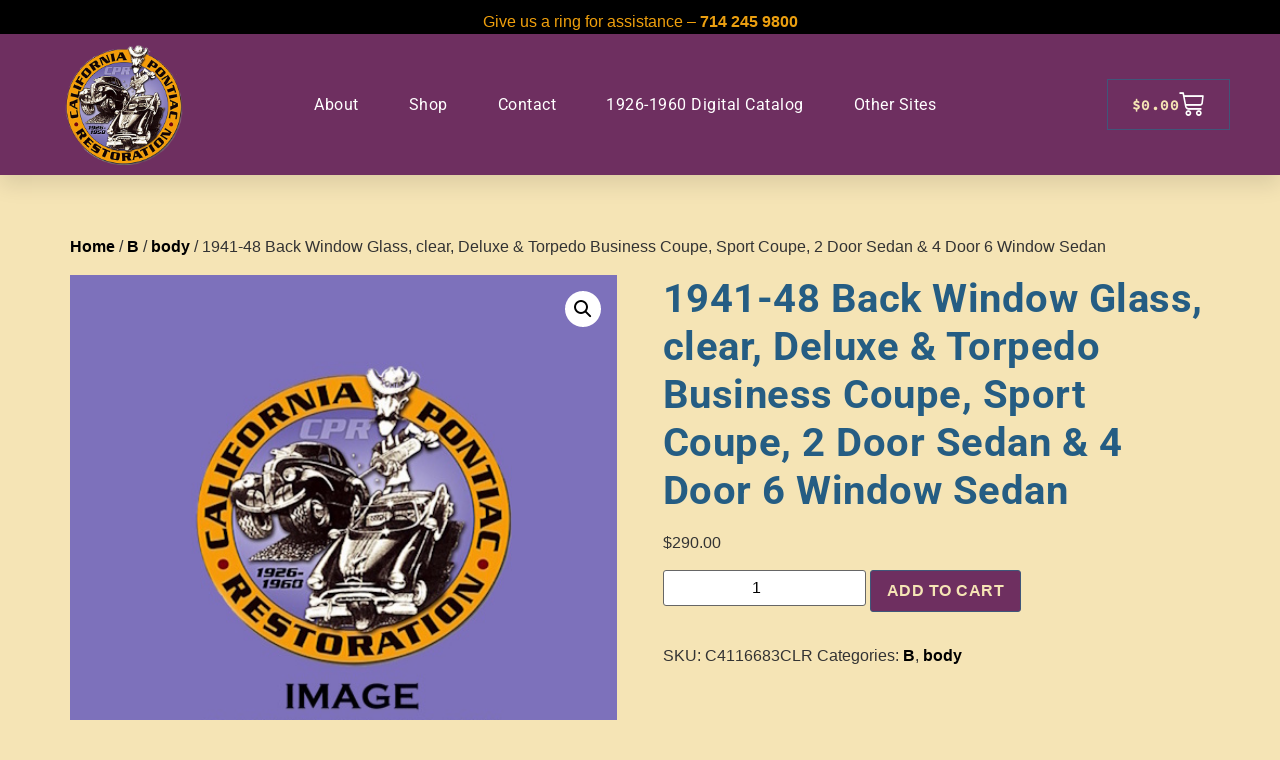

--- FILE ---
content_type: text/html; charset=UTF-8
request_url: https://www.pontiacparts.net/product/1941-48-back-window-glass-clear-1941-48-deluxe-torpedo-business-coupe-sport-coupe-2dr-sedan-4dr-6-window-sedan-1941-48-mdl-2511-2519-2527-2527b-1942-48-mdl-2711-2719-2727-2727b/
body_size: 16827
content:
<!doctype html>
<html lang="en-US">
<head>
	<meta charset="UTF-8">
	<meta name="viewport" content="width=device-width, initial-scale=1">
	<link rel="profile" href="https://gmpg.org/xfn/11">
	<title>1941-48 Back Window Glass, clear, Deluxe &#038; Torpedo Business Coupe, Sport Coupe, 2 Door Sedan &#038; 4 Door 6 Window Sedan &#8211; CPR Parts</title>
<meta name='robots' content='max-image-preview:large' />
	<style>img:is([sizes="auto" i], [sizes^="auto," i]) { contain-intrinsic-size: 3000px 1500px }</style>
	<link rel='dns-prefetch' href='//cdn1.ebizcharge.net' />
<link rel="alternate" type="application/rss+xml" title="CPR Parts &raquo; Feed" href="https://www.pontiacparts.net/feed/" />
<link rel="alternate" type="application/rss+xml" title="CPR Parts &raquo; Comments Feed" href="https://www.pontiacparts.net/comments/feed/" />
<script>
window._wpemojiSettings = {"baseUrl":"https:\/\/s.w.org\/images\/core\/emoji\/16.0.1\/72x72\/","ext":".png","svgUrl":"https:\/\/s.w.org\/images\/core\/emoji\/16.0.1\/svg\/","svgExt":".svg","source":{"concatemoji":"https:\/\/www.pontiacparts.net\/wp-includes\/js\/wp-emoji-release.min.js?ver=6.8.3"}};
/*! This file is auto-generated */
!function(s,n){var o,i,e;function c(e){try{var t={supportTests:e,timestamp:(new Date).valueOf()};sessionStorage.setItem(o,JSON.stringify(t))}catch(e){}}function p(e,t,n){e.clearRect(0,0,e.canvas.width,e.canvas.height),e.fillText(t,0,0);var t=new Uint32Array(e.getImageData(0,0,e.canvas.width,e.canvas.height).data),a=(e.clearRect(0,0,e.canvas.width,e.canvas.height),e.fillText(n,0,0),new Uint32Array(e.getImageData(0,0,e.canvas.width,e.canvas.height).data));return t.every(function(e,t){return e===a[t]})}function u(e,t){e.clearRect(0,0,e.canvas.width,e.canvas.height),e.fillText(t,0,0);for(var n=e.getImageData(16,16,1,1),a=0;a<n.data.length;a++)if(0!==n.data[a])return!1;return!0}function f(e,t,n,a){switch(t){case"flag":return n(e,"\ud83c\udff3\ufe0f\u200d\u26a7\ufe0f","\ud83c\udff3\ufe0f\u200b\u26a7\ufe0f")?!1:!n(e,"\ud83c\udde8\ud83c\uddf6","\ud83c\udde8\u200b\ud83c\uddf6")&&!n(e,"\ud83c\udff4\udb40\udc67\udb40\udc62\udb40\udc65\udb40\udc6e\udb40\udc67\udb40\udc7f","\ud83c\udff4\u200b\udb40\udc67\u200b\udb40\udc62\u200b\udb40\udc65\u200b\udb40\udc6e\u200b\udb40\udc67\u200b\udb40\udc7f");case"emoji":return!a(e,"\ud83e\udedf")}return!1}function g(e,t,n,a){var r="undefined"!=typeof WorkerGlobalScope&&self instanceof WorkerGlobalScope?new OffscreenCanvas(300,150):s.createElement("canvas"),o=r.getContext("2d",{willReadFrequently:!0}),i=(o.textBaseline="top",o.font="600 32px Arial",{});return e.forEach(function(e){i[e]=t(o,e,n,a)}),i}function t(e){var t=s.createElement("script");t.src=e,t.defer=!0,s.head.appendChild(t)}"undefined"!=typeof Promise&&(o="wpEmojiSettingsSupports",i=["flag","emoji"],n.supports={everything:!0,everythingExceptFlag:!0},e=new Promise(function(e){s.addEventListener("DOMContentLoaded",e,{once:!0})}),new Promise(function(t){var n=function(){try{var e=JSON.parse(sessionStorage.getItem(o));if("object"==typeof e&&"number"==typeof e.timestamp&&(new Date).valueOf()<e.timestamp+604800&&"object"==typeof e.supportTests)return e.supportTests}catch(e){}return null}();if(!n){if("undefined"!=typeof Worker&&"undefined"!=typeof OffscreenCanvas&&"undefined"!=typeof URL&&URL.createObjectURL&&"undefined"!=typeof Blob)try{var e="postMessage("+g.toString()+"("+[JSON.stringify(i),f.toString(),p.toString(),u.toString()].join(",")+"));",a=new Blob([e],{type:"text/javascript"}),r=new Worker(URL.createObjectURL(a),{name:"wpTestEmojiSupports"});return void(r.onmessage=function(e){c(n=e.data),r.terminate(),t(n)})}catch(e){}c(n=g(i,f,p,u))}t(n)}).then(function(e){for(var t in e)n.supports[t]=e[t],n.supports.everything=n.supports.everything&&n.supports[t],"flag"!==t&&(n.supports.everythingExceptFlag=n.supports.everythingExceptFlag&&n.supports[t]);n.supports.everythingExceptFlag=n.supports.everythingExceptFlag&&!n.supports.flag,n.DOMReady=!1,n.readyCallback=function(){n.DOMReady=!0}}).then(function(){return e}).then(function(){var e;n.supports.everything||(n.readyCallback(),(e=n.source||{}).concatemoji?t(e.concatemoji):e.wpemoji&&e.twemoji&&(t(e.twemoji),t(e.wpemoji)))}))}((window,document),window._wpemojiSettings);
</script>
<style id='wp-emoji-styles-inline-css'>

	img.wp-smiley, img.emoji {
		display: inline !important;
		border: none !important;
		box-shadow: none !important;
		height: 1em !important;
		width: 1em !important;
		margin: 0 0.07em !important;
		vertical-align: -0.1em !important;
		background: none !important;
		padding: 0 !important;
	}
</style>
<link rel='stylesheet' id='wp-block-library-css' href='https://www.pontiacparts.net/wp-includes/css/dist/block-library/style.min.css?ver=6.8.3' media='all' />
<style id='classic-theme-styles-inline-css'>
/*! This file is auto-generated */
.wp-block-button__link{color:#fff;background-color:#32373c;border-radius:9999px;box-shadow:none;text-decoration:none;padding:calc(.667em + 2px) calc(1.333em + 2px);font-size:1.125em}.wp-block-file__button{background:#32373c;color:#fff;text-decoration:none}
</style>
<style id='global-styles-inline-css'>
:root{--wp--preset--aspect-ratio--square: 1;--wp--preset--aspect-ratio--4-3: 4/3;--wp--preset--aspect-ratio--3-4: 3/4;--wp--preset--aspect-ratio--3-2: 3/2;--wp--preset--aspect-ratio--2-3: 2/3;--wp--preset--aspect-ratio--16-9: 16/9;--wp--preset--aspect-ratio--9-16: 9/16;--wp--preset--color--black: #000000;--wp--preset--color--cyan-bluish-gray: #abb8c3;--wp--preset--color--white: #ffffff;--wp--preset--color--pale-pink: #f78da7;--wp--preset--color--vivid-red: #cf2e2e;--wp--preset--color--luminous-vivid-orange: #ff6900;--wp--preset--color--luminous-vivid-amber: #fcb900;--wp--preset--color--light-green-cyan: #7bdcb5;--wp--preset--color--vivid-green-cyan: #00d084;--wp--preset--color--pale-cyan-blue: #8ed1fc;--wp--preset--color--vivid-cyan-blue: #0693e3;--wp--preset--color--vivid-purple: #9b51e0;--wp--preset--gradient--vivid-cyan-blue-to-vivid-purple: linear-gradient(135deg,rgba(6,147,227,1) 0%,rgb(155,81,224) 100%);--wp--preset--gradient--light-green-cyan-to-vivid-green-cyan: linear-gradient(135deg,rgb(122,220,180) 0%,rgb(0,208,130) 100%);--wp--preset--gradient--luminous-vivid-amber-to-luminous-vivid-orange: linear-gradient(135deg,rgba(252,185,0,1) 0%,rgba(255,105,0,1) 100%);--wp--preset--gradient--luminous-vivid-orange-to-vivid-red: linear-gradient(135deg,rgba(255,105,0,1) 0%,rgb(207,46,46) 100%);--wp--preset--gradient--very-light-gray-to-cyan-bluish-gray: linear-gradient(135deg,rgb(238,238,238) 0%,rgb(169,184,195) 100%);--wp--preset--gradient--cool-to-warm-spectrum: linear-gradient(135deg,rgb(74,234,220) 0%,rgb(151,120,209) 20%,rgb(207,42,186) 40%,rgb(238,44,130) 60%,rgb(251,105,98) 80%,rgb(254,248,76) 100%);--wp--preset--gradient--blush-light-purple: linear-gradient(135deg,rgb(255,206,236) 0%,rgb(152,150,240) 100%);--wp--preset--gradient--blush-bordeaux: linear-gradient(135deg,rgb(254,205,165) 0%,rgb(254,45,45) 50%,rgb(107,0,62) 100%);--wp--preset--gradient--luminous-dusk: linear-gradient(135deg,rgb(255,203,112) 0%,rgb(199,81,192) 50%,rgb(65,88,208) 100%);--wp--preset--gradient--pale-ocean: linear-gradient(135deg,rgb(255,245,203) 0%,rgb(182,227,212) 50%,rgb(51,167,181) 100%);--wp--preset--gradient--electric-grass: linear-gradient(135deg,rgb(202,248,128) 0%,rgb(113,206,126) 100%);--wp--preset--gradient--midnight: linear-gradient(135deg,rgb(2,3,129) 0%,rgb(40,116,252) 100%);--wp--preset--font-size--small: 13px;--wp--preset--font-size--medium: 20px;--wp--preset--font-size--large: 36px;--wp--preset--font-size--x-large: 42px;--wp--preset--spacing--20: 0.44rem;--wp--preset--spacing--30: 0.67rem;--wp--preset--spacing--40: 1rem;--wp--preset--spacing--50: 1.5rem;--wp--preset--spacing--60: 2.25rem;--wp--preset--spacing--70: 3.38rem;--wp--preset--spacing--80: 5.06rem;--wp--preset--shadow--natural: 6px 6px 9px rgba(0, 0, 0, 0.2);--wp--preset--shadow--deep: 12px 12px 50px rgba(0, 0, 0, 0.4);--wp--preset--shadow--sharp: 6px 6px 0px rgba(0, 0, 0, 0.2);--wp--preset--shadow--outlined: 6px 6px 0px -3px rgba(255, 255, 255, 1), 6px 6px rgba(0, 0, 0, 1);--wp--preset--shadow--crisp: 6px 6px 0px rgba(0, 0, 0, 1);}:where(.is-layout-flex){gap: 0.5em;}:where(.is-layout-grid){gap: 0.5em;}body .is-layout-flex{display: flex;}.is-layout-flex{flex-wrap: wrap;align-items: center;}.is-layout-flex > :is(*, div){margin: 0;}body .is-layout-grid{display: grid;}.is-layout-grid > :is(*, div){margin: 0;}:where(.wp-block-columns.is-layout-flex){gap: 2em;}:where(.wp-block-columns.is-layout-grid){gap: 2em;}:where(.wp-block-post-template.is-layout-flex){gap: 1.25em;}:where(.wp-block-post-template.is-layout-grid){gap: 1.25em;}.has-black-color{color: var(--wp--preset--color--black) !important;}.has-cyan-bluish-gray-color{color: var(--wp--preset--color--cyan-bluish-gray) !important;}.has-white-color{color: var(--wp--preset--color--white) !important;}.has-pale-pink-color{color: var(--wp--preset--color--pale-pink) !important;}.has-vivid-red-color{color: var(--wp--preset--color--vivid-red) !important;}.has-luminous-vivid-orange-color{color: var(--wp--preset--color--luminous-vivid-orange) !important;}.has-luminous-vivid-amber-color{color: var(--wp--preset--color--luminous-vivid-amber) !important;}.has-light-green-cyan-color{color: var(--wp--preset--color--light-green-cyan) !important;}.has-vivid-green-cyan-color{color: var(--wp--preset--color--vivid-green-cyan) !important;}.has-pale-cyan-blue-color{color: var(--wp--preset--color--pale-cyan-blue) !important;}.has-vivid-cyan-blue-color{color: var(--wp--preset--color--vivid-cyan-blue) !important;}.has-vivid-purple-color{color: var(--wp--preset--color--vivid-purple) !important;}.has-black-background-color{background-color: var(--wp--preset--color--black) !important;}.has-cyan-bluish-gray-background-color{background-color: var(--wp--preset--color--cyan-bluish-gray) !important;}.has-white-background-color{background-color: var(--wp--preset--color--white) !important;}.has-pale-pink-background-color{background-color: var(--wp--preset--color--pale-pink) !important;}.has-vivid-red-background-color{background-color: var(--wp--preset--color--vivid-red) !important;}.has-luminous-vivid-orange-background-color{background-color: var(--wp--preset--color--luminous-vivid-orange) !important;}.has-luminous-vivid-amber-background-color{background-color: var(--wp--preset--color--luminous-vivid-amber) !important;}.has-light-green-cyan-background-color{background-color: var(--wp--preset--color--light-green-cyan) !important;}.has-vivid-green-cyan-background-color{background-color: var(--wp--preset--color--vivid-green-cyan) !important;}.has-pale-cyan-blue-background-color{background-color: var(--wp--preset--color--pale-cyan-blue) !important;}.has-vivid-cyan-blue-background-color{background-color: var(--wp--preset--color--vivid-cyan-blue) !important;}.has-vivid-purple-background-color{background-color: var(--wp--preset--color--vivid-purple) !important;}.has-black-border-color{border-color: var(--wp--preset--color--black) !important;}.has-cyan-bluish-gray-border-color{border-color: var(--wp--preset--color--cyan-bluish-gray) !important;}.has-white-border-color{border-color: var(--wp--preset--color--white) !important;}.has-pale-pink-border-color{border-color: var(--wp--preset--color--pale-pink) !important;}.has-vivid-red-border-color{border-color: var(--wp--preset--color--vivid-red) !important;}.has-luminous-vivid-orange-border-color{border-color: var(--wp--preset--color--luminous-vivid-orange) !important;}.has-luminous-vivid-amber-border-color{border-color: var(--wp--preset--color--luminous-vivid-amber) !important;}.has-light-green-cyan-border-color{border-color: var(--wp--preset--color--light-green-cyan) !important;}.has-vivid-green-cyan-border-color{border-color: var(--wp--preset--color--vivid-green-cyan) !important;}.has-pale-cyan-blue-border-color{border-color: var(--wp--preset--color--pale-cyan-blue) !important;}.has-vivid-cyan-blue-border-color{border-color: var(--wp--preset--color--vivid-cyan-blue) !important;}.has-vivid-purple-border-color{border-color: var(--wp--preset--color--vivid-purple) !important;}.has-vivid-cyan-blue-to-vivid-purple-gradient-background{background: var(--wp--preset--gradient--vivid-cyan-blue-to-vivid-purple) !important;}.has-light-green-cyan-to-vivid-green-cyan-gradient-background{background: var(--wp--preset--gradient--light-green-cyan-to-vivid-green-cyan) !important;}.has-luminous-vivid-amber-to-luminous-vivid-orange-gradient-background{background: var(--wp--preset--gradient--luminous-vivid-amber-to-luminous-vivid-orange) !important;}.has-luminous-vivid-orange-to-vivid-red-gradient-background{background: var(--wp--preset--gradient--luminous-vivid-orange-to-vivid-red) !important;}.has-very-light-gray-to-cyan-bluish-gray-gradient-background{background: var(--wp--preset--gradient--very-light-gray-to-cyan-bluish-gray) !important;}.has-cool-to-warm-spectrum-gradient-background{background: var(--wp--preset--gradient--cool-to-warm-spectrum) !important;}.has-blush-light-purple-gradient-background{background: var(--wp--preset--gradient--blush-light-purple) !important;}.has-blush-bordeaux-gradient-background{background: var(--wp--preset--gradient--blush-bordeaux) !important;}.has-luminous-dusk-gradient-background{background: var(--wp--preset--gradient--luminous-dusk) !important;}.has-pale-ocean-gradient-background{background: var(--wp--preset--gradient--pale-ocean) !important;}.has-electric-grass-gradient-background{background: var(--wp--preset--gradient--electric-grass) !important;}.has-midnight-gradient-background{background: var(--wp--preset--gradient--midnight) !important;}.has-small-font-size{font-size: var(--wp--preset--font-size--small) !important;}.has-medium-font-size{font-size: var(--wp--preset--font-size--medium) !important;}.has-large-font-size{font-size: var(--wp--preset--font-size--large) !important;}.has-x-large-font-size{font-size: var(--wp--preset--font-size--x-large) !important;}
:where(.wp-block-post-template.is-layout-flex){gap: 1.25em;}:where(.wp-block-post-template.is-layout-grid){gap: 1.25em;}
:where(.wp-block-columns.is-layout-flex){gap: 2em;}:where(.wp-block-columns.is-layout-grid){gap: 2em;}
:root :where(.wp-block-pullquote){font-size: 1.5em;line-height: 1.6;}
</style>
<link rel='stylesheet' id='wcibd-css' href='https://www.pontiacparts.net/wp-content/plugins/woo-cart-items-bulk-deletion/public/css/wcibd-public.css?ver=1.2.0' media='all' />
<link rel='stylesheet' id='wcibd-jquery-alert-css-css' href='https://www.pontiacparts.net/wp-content/plugins/woo-cart-items-bulk-deletion/public/css/jquery-confirm.min.css?ver=1.2.0' media='all' />
<link rel='stylesheet' id='photoswipe-css' href='https://www.pontiacparts.net/wp-content/plugins/woocommerce/assets/css/photoswipe/photoswipe.min.css?ver=9.8.6' media='all' />
<link rel='stylesheet' id='photoswipe-default-skin-css' href='https://www.pontiacparts.net/wp-content/plugins/woocommerce/assets/css/photoswipe/default-skin/default-skin.min.css?ver=9.8.6' media='all' />
<link rel='stylesheet' id='woocommerce-layout-css' href='https://www.pontiacparts.net/wp-content/plugins/woocommerce/assets/css/woocommerce-layout.css?ver=9.8.6' media='all' />
<link rel='stylesheet' id='woocommerce-smallscreen-css' href='https://www.pontiacparts.net/wp-content/plugins/woocommerce/assets/css/woocommerce-smallscreen.css?ver=9.8.6' media='only screen and (max-width: 768px)' />
<link rel='stylesheet' id='woocommerce-general-css' href='https://www.pontiacparts.net/wp-content/plugins/woocommerce/assets/css/woocommerce.css?ver=9.8.6' media='all' />
<style id='woocommerce-inline-inline-css'>
.woocommerce form .form-row .required { visibility: visible; }
</style>
<link rel='stylesheet' id='ebiz_css-css' href='https://www.pontiacparts.net/wp-content/plugins/woocommerce-ebizcharge-gateway/assets/css/ebizcharge.css?ver=6.8.3' media='all' />
<link rel='stylesheet' id='jquery-ui-css-css' href='https://www.pontiacparts.net/wp-content/plugins/woocommerce-ebizcharge-gateway/assets/css/jquery-ui.css?ver=6.8.3' media='all' />
<link rel='stylesheet' id='recurring_css-css' href='https://www.pontiacparts.net/wp-content/plugins/woocommerce-ebizcharge-gateway/assets/css/recurring.css?ver=6.8.3' media='all' />
<link rel='stylesheet' id='wc-bis-css-css' href='https://www.pontiacparts.net/wp-content/plugins/woocommerce-back-in-stock-notifications/assets/css/frontend/woocommerce.css?ver=1.6.5' media='all' />
<link rel='stylesheet' id='brands-styles-css' href='https://www.pontiacparts.net/wp-content/plugins/woocommerce/assets/css/brands.css?ver=9.8.6' media='all' />
<link rel='stylesheet' id='hello-elementor-theme-style-css' href='https://www.pontiacparts.net/wp-content/themes/hello-elementor/theme.min.css?ver=2.8.1' media='all' />
<link rel='stylesheet' id='hello-elementor-child-style-css' href='https://www.pontiacparts.net/wp-content/themes/hello-theme-child-master/style.css?ver=1.0.1' media='all' />
<link rel='stylesheet' id='hello-elementor-css' href='https://www.pontiacparts.net/wp-content/themes/hello-elementor/style.min.css?ver=2.8.1' media='all' />
<link rel='stylesheet' id='e-sticky-css' href='https://www.pontiacparts.net/wp-content/plugins/elementor-pro/assets/css/modules/sticky.min.css?ver=3.31.2' media='all' />
<link rel='stylesheet' id='elementor-frontend-css' href='https://www.pontiacparts.net/wp-content/plugins/elementor/assets/css/frontend.min.css?ver=3.31.2' media='all' />
<link rel='stylesheet' id='widget-image-css' href='https://www.pontiacparts.net/wp-content/plugins/elementor/assets/css/widget-image.min.css?ver=3.31.2' media='all' />
<link rel='stylesheet' id='widget-nav-menu-css' href='https://www.pontiacparts.net/wp-content/plugins/elementor-pro/assets/css/widget-nav-menu.min.css?ver=3.31.2' media='all' />
<link rel='stylesheet' id='widget-woocommerce-menu-cart-css' href='https://www.pontiacparts.net/wp-content/plugins/elementor-pro/assets/css/widget-woocommerce-menu-cart.min.css?ver=3.31.2' media='all' />
<link rel='stylesheet' id='widget-heading-css' href='https://www.pontiacparts.net/wp-content/plugins/elementor/assets/css/widget-heading.min.css?ver=3.31.2' media='all' />
<link rel='stylesheet' id='widget-icon-list-css' href='https://www.pontiacparts.net/wp-content/plugins/elementor/assets/css/widget-icon-list.min.css?ver=3.31.2' media='all' />
<link rel='stylesheet' id='swiper-css' href='https://www.pontiacparts.net/wp-content/plugins/elementor/assets/lib/swiper/v8/css/swiper.min.css?ver=8.4.5' media='all' />
<link rel='stylesheet' id='e-swiper-css' href='https://www.pontiacparts.net/wp-content/plugins/elementor/assets/css/conditionals/e-swiper.min.css?ver=3.31.2' media='all' />
<link rel='stylesheet' id='widget-testimonial-carousel-css' href='https://www.pontiacparts.net/wp-content/plugins/elementor-pro/assets/css/widget-testimonial-carousel.min.css?ver=3.31.2' media='all' />
<link rel='stylesheet' id='widget-carousel-module-base-css' href='https://www.pontiacparts.net/wp-content/plugins/elementor-pro/assets/css/widget-carousel-module-base.min.css?ver=3.31.2' media='all' />
<link rel='stylesheet' id='elementor-icons-css' href='https://www.pontiacparts.net/wp-content/plugins/elementor/assets/lib/eicons/css/elementor-icons.min.css?ver=5.43.0' media='all' />
<link rel='stylesheet' id='elementor-post-118552-css' href='https://www.pontiacparts.net/wp-content/uploads/elementor/css/post-118552.css?ver=1766543655' media='all' />
<link rel='stylesheet' id='elementor-post-118567-css' href='https://www.pontiacparts.net/wp-content/uploads/elementor/css/post-118567.css?ver=1766543655' media='all' />
<link rel='stylesheet' id='elementor-post-146208-css' href='https://www.pontiacparts.net/wp-content/uploads/elementor/css/post-146208.css?ver=1766543655' media='all' />
<link rel='stylesheet' id='wp-pagenavi-css' href='https://www.pontiacparts.net/wp-content/plugins/wp-pagenavi/pagenavi-css.css?ver=2.70' media='all' />
<link rel='stylesheet' id='elementor-gf-local-sourcecodepro-css' href='https://www.pontiacparts.net/wp-content/uploads/elementor/google-fonts/css/sourcecodepro.css?ver=1756149248' media='all' />
<link rel='stylesheet' id='elementor-gf-local-roboto-css' href='https://www.pontiacparts.net/wp-content/uploads/elementor/google-fonts/css/roboto.css?ver=1756149302' media='all' />
<link rel='stylesheet' id='elementor-gf-local-montserrat-css' href='https://www.pontiacparts.net/wp-content/uploads/elementor/google-fonts/css/montserrat.css?ver=1756149210' media='all' />
<link rel='stylesheet' id='elementor-icons-shared-0-css' href='https://www.pontiacparts.net/wp-content/plugins/elementor/assets/lib/font-awesome/css/fontawesome.min.css?ver=5.15.3' media='all' />
<link rel='stylesheet' id='elementor-icons-fa-solid-css' href='https://www.pontiacparts.net/wp-content/plugins/elementor/assets/lib/font-awesome/css/solid.min.css?ver=5.15.3' media='all' />
<script src="https://www.pontiacparts.net/wp-includes/js/jquery/jquery.min.js?ver=3.7.1" id="jquery-core-js"></script>
<script src="https://www.pontiacparts.net/wp-includes/js/jquery/jquery-migrate.min.js?ver=3.4.1" id="jquery-migrate-js"></script>
<script id="wcibd-js-extra">
var wcibd_ajax_object = {"wcibd_ajax_url":"https:\/\/www.pontiacparts.net\/wp-admin\/admin-ajax.php","upload":"upload","Confirm_deletion":"Confirm deletion!","really_empty":"Do you really want to empty the cart?","really_delete":"Do you really want to delete the selected items from the cart ?"};
</script>
<script src="https://www.pontiacparts.net/wp-content/plugins/woo-cart-items-bulk-deletion/public/js/wcibd-public.js?ver=1.2.0" id="wcibd-js"></script>
<script src="https://www.pontiacparts.net/wp-content/plugins/woo-cart-items-bulk-deletion/public/js/jquery-confirm.min.js?ver=1.2.0" id="wcibd-jquery-alert-js-js"></script>
<script src="https://www.pontiacparts.net/wp-content/plugins/woocommerce/assets/js/zoom/jquery.zoom.min.js?ver=1.7.21-wc.9.8.6" id="zoom-js" defer data-wp-strategy="defer"></script>
<script src="https://www.pontiacparts.net/wp-content/plugins/woocommerce/assets/js/flexslider/jquery.flexslider.min.js?ver=2.7.2-wc.9.8.6" id="flexslider-js" defer data-wp-strategy="defer"></script>
<script src="https://www.pontiacparts.net/wp-content/plugins/woocommerce/assets/js/photoswipe/photoswipe.min.js?ver=4.1.1-wc.9.8.6" id="photoswipe-js" defer data-wp-strategy="defer"></script>
<script src="https://www.pontiacparts.net/wp-content/plugins/woocommerce/assets/js/photoswipe/photoswipe-ui-default.min.js?ver=4.1.1-wc.9.8.6" id="photoswipe-ui-default-js" defer data-wp-strategy="defer"></script>
<script id="wc-single-product-js-extra">
var wc_single_product_params = {"i18n_required_rating_text":"Please select a rating","i18n_rating_options":["1 of 5 stars","2 of 5 stars","3 of 5 stars","4 of 5 stars","5 of 5 stars"],"i18n_product_gallery_trigger_text":"View full-screen image gallery","review_rating_required":"no","flexslider":{"rtl":false,"animation":"slide","smoothHeight":true,"directionNav":false,"controlNav":"thumbnails","slideshow":false,"animationSpeed":500,"animationLoop":false,"allowOneSlide":false},"zoom_enabled":"1","zoom_options":[],"photoswipe_enabled":"1","photoswipe_options":{"shareEl":false,"closeOnScroll":false,"history":false,"hideAnimationDuration":0,"showAnimationDuration":0},"flexslider_enabled":"1"};
</script>
<script src="https://www.pontiacparts.net/wp-content/plugins/woocommerce/assets/js/frontend/single-product.min.js?ver=9.8.6" id="wc-single-product-js" defer data-wp-strategy="defer"></script>
<script src="https://www.pontiacparts.net/wp-content/plugins/woocommerce/assets/js/jquery-blockui/jquery.blockUI.min.js?ver=2.7.0-wc.9.8.6" id="jquery-blockui-js" defer data-wp-strategy="defer"></script>
<script src="https://www.pontiacparts.net/wp-content/plugins/woocommerce/assets/js/js-cookie/js.cookie.min.js?ver=2.1.4-wc.9.8.6" id="js-cookie-js" defer data-wp-strategy="defer"></script>
<script id="woocommerce-js-extra">
var woocommerce_params = {"ajax_url":"\/wp-admin\/admin-ajax.php","wc_ajax_url":"\/?wc-ajax=%%endpoint%%","i18n_password_show":"Show password","i18n_password_hide":"Hide password"};
</script>
<script src="https://www.pontiacparts.net/wp-content/plugins/woocommerce/assets/js/frontend/woocommerce.min.js?ver=9.8.6" id="woocommerce-js" defer data-wp-strategy="defer"></script>
<script src="https://cdn1.ebizcharge.net/Scripts/EBiz3DSecure/EBiz3DSecure.js?ver=2" id="3DS-main-js"></script>
<script src="https://www.pontiacparts.net/wp-content/plugins/woocommerce-ebizcharge-gateway/assets/js/jquery.validate.min.js?ver=1" id="form-validation-js-js"></script>
<script src="https://www.pontiacparts.net/wp-content/plugins/woocommerce-ebizcharge-gateway/assets/js/validate_form.js?ver=1" id="validate_form-js"></script>
<script id="edit_billing_details-js-extra">
var ajax_object = {"ajax_url":"https:\/\/www.pontiacparts.net\/wp-admin\/admin-ajax.php"};
</script>
<script src="https://www.pontiacparts.net/wp-content/plugins/woocommerce-ebizcharge-gateway/assets/js/edit_billing_details.js?ver=2" id="edit_billing_details-js"></script>
<script src="https://www.pontiacparts.net/wp-content/plugins/woocommerce-ebizcharge-gateway/assets/js/check_cvv.js?ver=1" id="check_cvv-js"></script>
<script src="https://www.pontiacparts.net/wp-content/plugins/woocommerce-ebizcharge-gateway/assets/js/recurring.js?ver=2" id="recurring_js-js"></script>
<script id="search-filter-elementor-js-extra">
var SFE_DATA = {"ajax_url":"https:\/\/www.pontiacparts.net\/wp-admin\/admin-ajax.php","home_url":"https:\/\/www.pontiacparts.net\/"};
</script>
<script src="https://www.pontiacparts.net/wp-content/plugins/search-filter-elementor/assets/js/search-filter-elementor.js?ver=1.0.0" id="search-filter-elementor-js"></script>
<link rel="https://api.w.org/" href="https://www.pontiacparts.net/wp-json/" /><link rel="alternate" title="JSON" type="application/json" href="https://www.pontiacparts.net/wp-json/wp/v2/product/169128" /><link rel="EditURI" type="application/rsd+xml" title="RSD" href="https://www.pontiacparts.net/xmlrpc.php?rsd" />
<meta name="generator" content="WordPress 6.8.3" />
<meta name="generator" content="WooCommerce 9.8.6" />
<link rel="canonical" href="https://www.pontiacparts.net/product/1941-48-back-window-glass-clear-1941-48-deluxe-torpedo-business-coupe-sport-coupe-2dr-sedan-4dr-6-window-sedan-1941-48-mdl-2511-2519-2527-2527b-1942-48-mdl-2711-2719-2727-2727b/" />
<link rel='shortlink' href='https://www.pontiacparts.net/?p=169128' />
<link rel="alternate" title="oEmbed (JSON)" type="application/json+oembed" href="https://www.pontiacparts.net/wp-json/oembed/1.0/embed?url=https%3A%2F%2Fwww.pontiacparts.net%2Fproduct%2F1941-48-back-window-glass-clear-1941-48-deluxe-torpedo-business-coupe-sport-coupe-2dr-sedan-4dr-6-window-sedan-1941-48-mdl-2511-2519-2527-2527b-1942-48-mdl-2711-2719-2727-2727b%2F" />
<link rel="alternate" title="oEmbed (XML)" type="text/xml+oembed" href="https://www.pontiacparts.net/wp-json/oembed/1.0/embed?url=https%3A%2F%2Fwww.pontiacparts.net%2Fproduct%2F1941-48-back-window-glass-clear-1941-48-deluxe-torpedo-business-coupe-sport-coupe-2dr-sedan-4dr-6-window-sedan-1941-48-mdl-2511-2519-2527-2527b-1942-48-mdl-2711-2719-2727-2727b%2F&#038;format=xml" />
<!-- Global site tag (gtag.js) - Google Analytics -->
<script async src="https://www.googletagmanager.com/gtag/js?id=G-3GFQD5V4DP"></script>
<script>
  window.dataLayer = window.dataLayer || [];
  function gtag(){dataLayer.push(arguments);}
  gtag('js', new Date());

  gtag('config', 'G-3GFQD5V4DP');
</script><script>document.documentElement.className += " js";</script>
	<noscript><style>.woocommerce-product-gallery{ opacity: 1 !important; }</style></noscript>
	<meta name="generator" content="Elementor 3.31.2; features: additional_custom_breakpoints, e_element_cache; settings: css_print_method-external, google_font-enabled, font_display-swap">
<meta name="format-detection" content="telephone=no">
			<style>
				.e-con.e-parent:nth-of-type(n+4):not(.e-lazyloaded):not(.e-no-lazyload),
				.e-con.e-parent:nth-of-type(n+4):not(.e-lazyloaded):not(.e-no-lazyload) * {
					background-image: none !important;
				}
				@media screen and (max-height: 1024px) {
					.e-con.e-parent:nth-of-type(n+3):not(.e-lazyloaded):not(.e-no-lazyload),
					.e-con.e-parent:nth-of-type(n+3):not(.e-lazyloaded):not(.e-no-lazyload) * {
						background-image: none !important;
					}
				}
				@media screen and (max-height: 640px) {
					.e-con.e-parent:nth-of-type(n+2):not(.e-lazyloaded):not(.e-no-lazyload),
					.e-con.e-parent:nth-of-type(n+2):not(.e-lazyloaded):not(.e-no-lazyload) * {
						background-image: none !important;
					}
				}
			</style>
					<style id="wp-custom-css">
			body.home input[type=date],body.home input[type=email],body.home input[type=number],body.home input[type=password],body.home input[type=search],body.home input[type=tel],body.home input[type=text],body.home input[type=url],body.home select,textarea {
padding:0;
}
body.home #give-us-a-ring{
	display:none;
}
#search-filters{
	text-align:right;
	margin-right:10px;
	margin-bottom:10px;
}
#products-wrapper{
	display:block;
}
.product-item img{
	max-width:125px;
}
body:not(.gallery-view) .product-item{
	margin-bottom: 25px;
  border-bottom: 1px solid black;
	position:relative;
}
body.gallery-view #products-wrapper{
	display:flex;
}
body.gallery-view .product-item img{
	max-width:100%;
}
body:not(.gallery-view) a.add_to_cart_button{
	position:absolute;
	right:0;
}
.eicon-cart-medium{
	font-size:25px;
	color:white;
}
@media(max-width:768px){
	.page-template-products-final-search select
	,.page-template-products-final-search #models-container,.page-template-products-final-search #category-container,
	.page-template-products-final-search input[name="keyword"]{
		width:80vw;
	}
}
.searchandfilter h4{
	color:black !important;
}
.menu-bg-login,.pop_login a{
	color: #fff !important;
    position: relative;
    top: 6px;
}
body[data-elementor-device-mode="tablet"] .menu-bg-login,body[data-elementor-device-mode="mobile"] .menu-bg-login{
	color:#000 !important;
	text-transform:uppercase;
}
.search-filter-reset{
	color:#fff!important;
}
input[name="_sf_submit"]{
	width:100%;
	display:block;
	margin-top:10px;
}
.cat_excerpt{
	font-size:14px;
}
.aws_result_inner strong{
	color:purple;
}
.elementor-heading-title{
	font-size:26px;
}
.woocommerce .quantity .qty{
	width:100%;
}
body.woocommerce-checkout .checkout-button{
	background:gray;
	color:#fff;
}

a.search-filter-reset {
    background-color: #40567a;
    color: white!important;
    padding: 10px;
    width: 100%;
    display: block;
    text-align: center;
    text-transform: uppercase;
}

#container {
	margin-bottom: -10px !important;
}

.woocommerce-store-notice, p.demo_store {
    position: fixed;
    top: 40%;
    margin: 0% 25% 0% 25%;
    width: 50%;
    font-size: 1em;
    padding: 15px 30px 10px 30px;
    text-align: center;
    background-color: #720eec;
    color: #fcfbfe;
    z-index: 99998;
    box-shadow: 0 1px 1em rgba(0, 0, 0, .2);
    border-radius: 15px;
    display: none;
}


		</style>
		</head>
<body class="wp-singular product-template-default single single-product postid-169128 wp-theme-hello-elementor wp-child-theme-hello-theme-child-master theme-hello-elementor woocommerce woocommerce-page woocommerce-no-js elementor-default elementor-kit-118552">


<a class="skip-link screen-reader-text" href="#content">Skip to content</a>

		<header data-elementor-type="header" data-elementor-id="118567" class="elementor elementor-118567 elementor-location-header" data-elementor-post-type="elementor_library">
					<section class="elementor-section elementor-top-section elementor-element elementor-element-f65d5b5 elementor-section-boxed elementor-section-height-default elementor-section-height-default" data-id="f65d5b5" data-element_type="section" id="give-us-a-ring" data-settings="{&quot;background_background&quot;:&quot;classic&quot;,&quot;sticky&quot;:&quot;top&quot;,&quot;sticky_on&quot;:[&quot;desktop&quot;,&quot;tablet&quot;,&quot;mobile&quot;],&quot;sticky_offset&quot;:0,&quot;sticky_effects_offset&quot;:0,&quot;sticky_anchor_link_offset&quot;:0}">
						<div class="elementor-container elementor-column-gap-default">
					<div class="elementor-column elementor-col-100 elementor-top-column elementor-element elementor-element-37e36df" data-id="37e36df" data-element_type="column">
			<div class="elementor-widget-wrap elementor-element-populated">
						<div class="elementor-element elementor-element-3f62466 elementor-widget elementor-widget-text-editor" data-id="3f62466" data-element_type="widget" data-widget_type="text-editor.default">
				<div class="elementor-widget-container">
									Give us a ring for assistance &#8211; <strong style="color:#EB9F10!important;">714 245 9800</strong>								</div>
				</div>
					</div>
		</div>
					</div>
		</section>
				<section class="elementor-section elementor-top-section elementor-element elementor-element-1dab3aff elementor-section-height-min-height elementor-section-boxed elementor-section-height-default elementor-section-items-middle" data-id="1dab3aff" data-element_type="section" data-settings="{&quot;background_background&quot;:&quot;classic&quot;,&quot;sticky&quot;:&quot;top&quot;,&quot;sticky_on&quot;:[&quot;desktop&quot;,&quot;tablet&quot;,&quot;mobile&quot;],&quot;sticky_offset&quot;:0,&quot;sticky_effects_offset&quot;:0,&quot;sticky_anchor_link_offset&quot;:0}">
						<div class="elementor-container elementor-column-gap-default">
					<div class="elementor-column elementor-col-33 elementor-top-column elementor-element elementor-element-7305b744" data-id="7305b744" data-element_type="column">
			<div class="elementor-widget-wrap elementor-element-populated">
						<div class="elementor-element elementor-element-268fb02b elementor-widget elementor-widget-image" data-id="268fb02b" data-element_type="widget" data-widget_type="image.default">
				<div class="elementor-widget-container">
																<a href="https://www.pontiacparts.net">
							<img fetchpriority="high" width="346" height="350" src="https://www.pontiacparts.net/wp-content/uploads/CPR-Logo.png" class="attachment-full size-full wp-image-159943" alt="" srcset="https://www.pontiacparts.net/wp-content/uploads/CPR-Logo.png 346w, https://www.pontiacparts.net/wp-content/uploads/CPR-Logo-300x303.png 300w, https://www.pontiacparts.net/wp-content/uploads/CPR-Logo-100x100.png 100w, https://www.pontiacparts.net/wp-content/uploads/CPR-Logo-297x300.png 297w, https://www.pontiacparts.net/wp-content/uploads/CPR-Logo-158x160.png 158w" sizes="(max-width: 346px) 100vw, 346px" />								</a>
															</div>
				</div>
					</div>
		</div>
				<div class="elementor-column elementor-col-33 elementor-top-column elementor-element elementor-element-247d0675" data-id="247d0675" data-element_type="column">
			<div class="elementor-widget-wrap elementor-element-populated">
						<div class="elementor-element elementor-element-7ab5cf1f elementor-nav-menu__align-center elementor-nav-menu--stretch elementor-nav-menu__text-align-center elementor-widget-mobile__width-initial elementor-nav-menu--dropdown-tablet elementor-nav-menu--toggle elementor-nav-menu--burger elementor-widget elementor-widget-nav-menu" data-id="7ab5cf1f" data-element_type="widget" data-settings="{&quot;full_width&quot;:&quot;stretch&quot;,&quot;submenu_icon&quot;:{&quot;value&quot;:&quot;&lt;i class=\&quot;fas fa-chevron-down\&quot;&gt;&lt;\/i&gt;&quot;,&quot;library&quot;:&quot;fa-solid&quot;},&quot;layout&quot;:&quot;horizontal&quot;,&quot;toggle&quot;:&quot;burger&quot;}" data-widget_type="nav-menu.default">
				<div class="elementor-widget-container">
								<nav aria-label="Menu" class="elementor-nav-menu--main elementor-nav-menu__container elementor-nav-menu--layout-horizontal e--pointer-underline e--animation-drop-out">
				<ul id="menu-1-7ab5cf1f" class="elementor-nav-menu"><li class="menu-item menu-item-type-post_type menu-item-object-page menu-item-203"><a href="https://www.pontiacparts.net/about/" class="elementor-item">About</a></li>
<li class="menu-item menu-item-type-post_type menu-item-object-page menu-item-6036"><a href="https://www.pontiacparts.net/shop-pontiac-parts/" class="elementor-item">Shop</a></li>
<li class="menu-item menu-item-type-post_type menu-item-object-page menu-item-5949"><a href="https://www.pontiacparts.net/contact/" class="elementor-item">Contact</a></li>
<li class="menu-item menu-item-type-custom menu-item-object-custom menu-item-202298"><a href="https://www.pontiacparts.net/wp-content/uploads/Catalog-For-Site-2023.pdf" class="elementor-item">1926-1960 Digital Catalog</a></li>
<li class="menu-item menu-item-type-post_type menu-item-object-page menu-item-5929"><a href="https://www.pontiacparts.net/other-sites/" class="elementor-item">Other Sites</a></li>
</ul>			</nav>
					<div class="elementor-menu-toggle" role="button" tabindex="0" aria-label="Menu Toggle" aria-expanded="false">
			<i aria-hidden="true" role="presentation" class="elementor-menu-toggle__icon--open eicon-menu-bar"></i><i aria-hidden="true" role="presentation" class="elementor-menu-toggle__icon--close eicon-close"></i>		</div>
					<nav class="elementor-nav-menu--dropdown elementor-nav-menu__container" aria-hidden="true">
				<ul id="menu-2-7ab5cf1f" class="elementor-nav-menu"><li class="menu-item menu-item-type-post_type menu-item-object-page menu-item-203"><a href="https://www.pontiacparts.net/about/" class="elementor-item" tabindex="-1">About</a></li>
<li class="menu-item menu-item-type-post_type menu-item-object-page menu-item-6036"><a href="https://www.pontiacparts.net/shop-pontiac-parts/" class="elementor-item" tabindex="-1">Shop</a></li>
<li class="menu-item menu-item-type-post_type menu-item-object-page menu-item-5949"><a href="https://www.pontiacparts.net/contact/" class="elementor-item" tabindex="-1">Contact</a></li>
<li class="menu-item menu-item-type-custom menu-item-object-custom menu-item-202298"><a href="https://www.pontiacparts.net/wp-content/uploads/Catalog-For-Site-2023.pdf" class="elementor-item" tabindex="-1">1926-1960 Digital Catalog</a></li>
<li class="menu-item menu-item-type-post_type menu-item-object-page menu-item-5929"><a href="https://www.pontiacparts.net/other-sites/" class="elementor-item" tabindex="-1">Other Sites</a></li>
</ul>			</nav>
						</div>
				</div>
					</div>
		</div>
				<div class="elementor-column elementor-col-33 elementor-top-column elementor-element elementor-element-4fca64dd" data-id="4fca64dd" data-element_type="column">
			<div class="elementor-widget-wrap elementor-element-populated">
						<div class="elementor-element elementor-element-137120a elementor-menu-cart--empty-indicator-hide toggle-icon--cart-medium elementor-menu-cart--items-indicator-bubble elementor-menu-cart--show-subtotal-yes elementor-menu-cart--cart-type-side-cart elementor-menu-cart--show-remove-button-yes elementor-widget elementor-widget-woocommerce-menu-cart" data-id="137120a" data-element_type="widget" data-settings="{&quot;cart_type&quot;:&quot;side-cart&quot;,&quot;open_cart&quot;:&quot;click&quot;,&quot;automatically_open_cart&quot;:&quot;no&quot;}" data-widget_type="woocommerce-menu-cart.default">
				<div class="elementor-widget-container">
							<div class="elementor-menu-cart__wrapper">
							<div class="elementor-menu-cart__toggle_wrapper">
					<div class="elementor-menu-cart__container elementor-lightbox" aria-hidden="true">
						<div class="elementor-menu-cart__main" aria-hidden="true">
									<div class="elementor-menu-cart__close-button">
					</div>
									<div class="widget_shopping_cart_content">
															</div>
						</div>
					</div>
							<div class="elementor-menu-cart__toggle elementor-button-wrapper">
			<a id="elementor-menu-cart__toggle_button" href="#" class="elementor-menu-cart__toggle_button elementor-button elementor-size-sm" aria-expanded="false">
				<span class="elementor-button-text"><span class="woocommerce-Price-amount amount"><bdi><span class="woocommerce-Price-currencySymbol">&#36;</span>0.00</bdi></span></span>
				<span class="elementor-button-icon">
					<span class="elementor-button-icon-qty" data-counter="0">0</span>
					<i class="eicon-cart-medium"></i>					<span class="elementor-screen-only">Cart</span>
				</span>
			</a>
		</div>
						</div>
					</div> <!-- close elementor-menu-cart__wrapper -->
						</div>
				</div>
					</div>
		</div>
					</div>
		</section>
				<section class="elementor-section elementor-top-section elementor-element elementor-element-c13a212 elementor-section-height-min-height elementor-section-boxed elementor-section-height-default elementor-section-items-middle" data-id="c13a212" data-element_type="section">
						<div class="elementor-container elementor-column-gap-default">
					<div class="elementor-column elementor-col-100 elementor-top-column elementor-element elementor-element-0ccc769" data-id="0ccc769" data-element_type="column">
			<div class="elementor-widget-wrap elementor-element-populated">
						<div class="elementor-element elementor-element-18371f2 elementor-widget elementor-widget-html" data-id="18371f2" data-element_type="widget" data-widget_type="html.default">
				<div class="elementor-widget-container">
					<div class="loader"></div>
<script>
document.addEventListener('DOMContentLoaded', function() {
window.setTimeout(function(){
    jQuery(function($){
        $('.loader').fadeOut();
    });
},1100);    
});
    




</script>
<style>
.loader::before {
	display: none !important;
}
.loader {
position: fixed;
background: black;
left: 0px;
top: 0px;
width: 100%;
height: 100%;
z-index: 9999;
background: url('/wp-content/uploads/pacman-loader.svg') 50% 50% no-repeat #fff;
}
.elementor-editor-active .loader{
display: none;
}
</style>
				</div>
				</div>
					</div>
		</div>
					</div>
		</section>
				</header>
		
	<div id="primary" class="content-area"><main id="main" class="site-main" role="main"><nav class="woocommerce-breadcrumb" aria-label="Breadcrumb"><a href="https://www.pontiacparts.net">Home</a>&nbsp;&#47;&nbsp;<a href="https://www.pontiacparts.net/product-category/b/">B</a>&nbsp;&#47;&nbsp;<a href="https://www.pontiacparts.net/product-category/b/body-b/">body</a>&nbsp;&#47;&nbsp;1941-48 Back Window Glass, clear, Deluxe &#038; Torpedo Business Coupe, Sport Coupe, 2 Door Sedan &#038; 4 Door 6 Window Sedan</nav>
					
			<div class="woocommerce-notices-wrapper"></div><div id="product-169128" class="product type-product post-169128 status-publish first onbackorder product_cat-b product_cat-body-b has-post-thumbnail taxable shipping-taxable purchasable product-type-simple">

	<div class="woocommerce-product-gallery woocommerce-product-gallery--with-images woocommerce-product-gallery--columns-4 images" data-columns="4" style="opacity: 0; transition: opacity .25s ease-in-out;">
	<div class="woocommerce-product-gallery__wrapper">
		<div data-thumb="https://www.pontiacparts.net/wp-content/uploads/CPR_Image_Coming_Soon-360-100x100.jpg" data-thumb-alt="1941-48 Back Window Glass, clear, Deluxe &amp; Torpedo Business Coupe, Sport Coupe, 2 Door Sedan &amp; 4 Door 6 Window Sedan" data-thumb-srcset=""  data-thumb-sizes="(max-width: 100px) 100vw, 100px" class="woocommerce-product-gallery__image"><a href="https://www.pontiacparts.net/wp-content/uploads/CPR_Image_Coming_Soon-360.jpg"><img width="505" height="517" src="https://www.pontiacparts.net/wp-content/uploads/CPR_Image_Coming_Soon-360.jpg" class="wp-post-image" alt="1941-48 Back Window Glass, clear, Deluxe &amp; Torpedo Business Coupe, Sport Coupe, 2 Door Sedan &amp; 4 Door 6 Window Sedan" data-caption="" data-src="https://www.pontiacparts.net/wp-content/uploads/CPR_Image_Coming_Soon-360.jpg" data-large_image="https://www.pontiacparts.net/wp-content/uploads/CPR_Image_Coming_Soon-360.jpg" data-large_image_width="505" data-large_image_height="517" decoding="async" srcset="https://www.pontiacparts.net/wp-content/uploads/CPR_Image_Coming_Soon-360.jpg 505w, https://www.pontiacparts.net/wp-content/uploads/CPR_Image_Coming_Soon-360-293x300.jpg 293w, https://www.pontiacparts.net/wp-content/uploads/CPR_Image_Coming_Soon-360-156x160.jpg 156w, https://www.pontiacparts.net/wp-content/uploads/CPR_Image_Coming_Soon-360-300x307.jpg 300w" sizes="(max-width: 505px) 100vw, 505px" /></a></div>	</div>
</div>

	<div class="summary entry-summary">
		<h1 class="product_title entry-title">1941-48 Back Window Glass, clear, Deluxe &#038; Torpedo Business Coupe, Sport Coupe, 2 Door Sedan &#038; 4 Door 6 Window Sedan</h1><p class="price"><span class="woocommerce-Price-amount amount"><bdi><span class="woocommerce-Price-currencySymbol">&#36;</span>290.00</bdi></span></p>

	
	<form class="cart" action="https://www.pontiacparts.net/product/1941-48-back-window-glass-clear-1941-48-deluxe-torpedo-business-coupe-sport-coupe-2dr-sedan-4dr-6-window-sedan-1941-48-mdl-2511-2519-2527-2527b-1942-48-mdl-2711-2719-2727-2727b/" method="post" enctype='multipart/form-data'>
		
		<div class="quantity">
		<label class="screen-reader-text" for="quantity_69750ed934476">1941-48 Back Window Glass, clear, Deluxe &amp; Torpedo Business Coupe, Sport Coupe, 2 Door Sedan &amp; 4 Door 6 Window Sedan quantity</label>
	<input
		type="number"
				id="quantity_69750ed934476"
		class="input-text qty text"
		name="quantity"
		value="1"
		aria-label="Product quantity"
				min="1"
		max=""
					step="1"
			placeholder=""
			inputmode="numeric"
			autocomplete="off"
			/>
	</div>

		<button type="submit" name="add-to-cart" value="169128" class="single_add_to_cart_button button alt">Add to cart</button>

		<script>
	jQuery('.single_add_to_cart_button').on('click',function(event){
		switch('onbackorder'){
			case 'outofstock':
				if(!confirm('This product is temporarily out of stock, but we will have more soon and ship within 5 business days. Please choose cancel below if you do not wish to order.')){
					event.preventDefault();
				   } 
				break;
			case 'onbackorder':
				if(0 <=0){
					if(!confirm('This is a special order item. Please allow 2-3 weeks for shipment. Please choose cancel below if you do not wish to order.')){
					event.preventDefault();
				   } 
				}
				break;
			case 'onbackorderlong':
				if(0 <=0){
					if(!confirm('This is a special order item. Please allow 6-8 weeks for shipment. Please choose cancel below if you do not wish to order.')){
					event.preventDefault();
				   } 
				}
				break;
			case 'discontinued':
					alert('We are sorry, this item is no longer available.');
					event.preventDefault();
				break;
		}
	});

</script>
	</form>

	
<div class="product_meta">

	
	
		<span class="sku_wrapper">SKU: <span class="sku">C4116683CLR</span></span>

	
	<span class="posted_in">Categories: <a href="https://www.pontiacparts.net/product-category/b/" rel="tag">B</a>, <a href="https://www.pontiacparts.net/product-category/b/body-b/" rel="tag">body</a></span>
	
	
</div>
	</div>

	
	<div class="woocommerce-tabs wc-tabs-wrapper">
		<ul class="tabs wc-tabs" role="tablist">
							<li class="description_tab" id="tab-title-description">
					<a href="#tab-description" role="tab" aria-controls="tab-description">
						Description					</a>
				</li>
							<li class="additional_information_tab" id="tab-title-additional_information">
					<a href="#tab-additional_information" role="tab" aria-controls="tab-additional_information">
						Additional information					</a>
				</li>
					</ul>
					<div class="woocommerce-Tabs-panel woocommerce-Tabs-panel--description panel entry-content wc-tab" id="tab-description" role="tabpanel" aria-labelledby="tab-title-description">
				
	<h2>Description</h2>

<p>1941-48 Back Window Glass, clear, 1941-48 Deluxe &#038; Torpedo Business Coupe, Sport Coupe, 2 Door Sedan &#038; 4 Door 6 Window Sedan, 1941-48 Model 2511, 2519, 2527, 2527B, 1942-48 Model 2711, 2719, 2727, 2727B. California Pontiac Parts</p>
			</div>
					<div class="woocommerce-Tabs-panel woocommerce-Tabs-panel--additional_information panel entry-content wc-tab" id="tab-additional_information" role="tabpanel" aria-labelledby="tab-title-additional_information">
				
	<h2>Additional information</h2>

<table class="woocommerce-product-attributes shop_attributes" aria-label="Product Details">
			<tr class="woocommerce-product-attributes-item woocommerce-product-attributes-item--weight">
			<th class="woocommerce-product-attributes-item__label" scope="row">Weight</th>
			<td class="woocommerce-product-attributes-item__value">8.7 lbs</td>
		</tr>
			<tr class="woocommerce-product-attributes-item woocommerce-product-attributes-item--dimensions">
			<th class="woocommerce-product-attributes-item__label" scope="row">Dimensions</th>
			<td class="woocommerce-product-attributes-item__value">36 &times; 12 &times; 0.5 in</td>
		</tr>
	</table>
			</div>
		
			</div>

</div>


		
	</main></div>
	
		<footer data-elementor-type="footer" data-elementor-id="146208" class="elementor elementor-146208 elementor-location-footer" data-elementor-post-type="elementor_library">
					<section class="elementor-section elementor-top-section elementor-element elementor-element-1b18e2b3 elementor-section-content-middle elementor-hidden-desktop elementor-hidden-tablet elementor-hidden-mobile elementor-section-boxed elementor-section-height-default elementor-section-height-default" data-id="1b18e2b3" data-element_type="section" data-settings="{&quot;background_background&quot;:&quot;classic&quot;}">
							<div class="elementor-background-overlay"></div>
							<div class="elementor-container elementor-column-gap-no">
					<div class="elementor-column elementor-col-50 elementor-top-column elementor-element elementor-element-658f9ca7" data-id="658f9ca7" data-element_type="column">
			<div class="elementor-widget-wrap elementor-element-populated">
						<div class="elementor-element elementor-element-46131202 elementor-widget elementor-widget-heading" data-id="46131202" data-element_type="widget" data-widget_type="heading.default">
				<div class="elementor-widget-container">
					<h4 class="elementor-heading-title elementor-size-default">Satisfaction Guaranteed</h4>				</div>
				</div>
				<div class="elementor-element elementor-element-cbcc7d1 elementor-icon-list--layout-traditional elementor-list-item-link-full_width elementor-widget elementor-widget-icon-list" data-id="cbcc7d1" data-element_type="widget" data-widget_type="icon-list.default">
				<div class="elementor-widget-container">
							<ul class="elementor-icon-list-items">
							<li class="elementor-icon-list-item">
											<span class="elementor-icon-list-icon">
							<i aria-hidden="true" class="fas fa-caret-right"></i>						</span>
										<span class="elementor-icon-list-text">Free Pontiac Parts Catalog 1926 to 1960.</span>
									</li>
								<li class="elementor-icon-list-item">
											<span class="elementor-icon-list-icon">
							<i aria-hidden="true" class="fas fa-caret-right"></i>						</span>
										<span class="elementor-icon-list-text">Over 130 years of combined experience in Pontiac & GM Parts.</span>
									</li>
								<li class="elementor-icon-list-item">
											<span class="elementor-icon-list-icon">
							<i aria-hidden="true" class="fas fa-caret-right"></i>						</span>
										<span class="elementor-icon-list-text">Thousands of Satisfied Customers around the world.</span>
									</li>
								<li class="elementor-icon-list-item">
											<span class="elementor-icon-list-icon">
							<i aria-hidden="true" class="fas fa-caret-right"></i>						</span>
										<span class="elementor-icon-list-text">One of the Nations leading Pontiac Parts Dealers.</span>
									</li>
						</ul>
						</div>
				</div>
					</div>
		</div>
				<div class="elementor-column elementor-col-50 elementor-top-column elementor-element elementor-element-2b915ab4" data-id="2b915ab4" data-element_type="column">
			<div class="elementor-widget-wrap elementor-element-populated">
						<div class="elementor-element elementor-element-5309bbbd elementor-testimonial--skin-bubble elementor-testimonial--layout-image_inline elementor-testimonial--align-center elementor-pagination-type-bullets elementor-widget elementor-widget-testimonial-carousel" data-id="5309bbbd" data-element_type="widget" data-settings="{&quot;space_between&quot;:{&quot;unit&quot;:&quot;px&quot;,&quot;size&quot;:0,&quot;sizes&quot;:[]},&quot;pagination&quot;:&quot;bullets&quot;,&quot;speed&quot;:500,&quot;autoplay&quot;:&quot;yes&quot;,&quot;autoplay_speed&quot;:5000,&quot;loop&quot;:&quot;yes&quot;,&quot;pause_on_hover&quot;:&quot;yes&quot;,&quot;pause_on_interaction&quot;:&quot;yes&quot;,&quot;space_between_tablet&quot;:{&quot;unit&quot;:&quot;px&quot;,&quot;size&quot;:10,&quot;sizes&quot;:[]},&quot;space_between_mobile&quot;:{&quot;unit&quot;:&quot;px&quot;,&quot;size&quot;:10,&quot;sizes&quot;:[]}}" data-widget_type="testimonial-carousel.default">
				<div class="elementor-widget-container">
									<div class="elementor-swiper">
					<div class="elementor-main-swiper swiper" role="region" aria-roledescription="carousel" aria-label="Slides">
				<div class="swiper-wrapper">
											<div class="swiper-slide" role="group" aria-roledescription="slide">
									<div class="elementor-testimonial">
							<div class="elementor-testimonial__content">
					<div class="elementor-testimonial__text">
						I have just recently bought a 1956 Pontiac Starchief and I heard from guys u own Pontiacs that this is the spot for any Pontiacs...I'm so looking forward to being part of this chain of Pontiac collector's purchasing at CALIFORNIA PONTIAC RESTORATION 🙂					</div>
									</div>
						<div class="elementor-testimonial__footer">
								<cite class="elementor-testimonial__cite"><span class="elementor-testimonial__name">Julio Montoya</span></cite>			</div>
		</div>
								</div>
											<div class="swiper-slide" role="group" aria-roledescription="slide">
									<div class="elementor-testimonial">
							<div class="elementor-testimonial__content">
					<div class="elementor-testimonial__text">
						The only place I know where old Pontiac parts still exist and help to keep my 56 Pontiac alive, many thanks to them.					</div>
									</div>
						<div class="elementor-testimonial__footer">
								<cite class="elementor-testimonial__cite"><span class="elementor-testimonial__name">Ben Perez</span></cite>			</div>
		</div>
								</div>
											<div class="swiper-slide" role="group" aria-roledescription="slide">
									<div class="elementor-testimonial">
							<div class="elementor-testimonial__content">
					<div class="elementor-testimonial__text">
						Did a complete engine rebuild on the straight 8 in my buds 1953 Pontiac chieftan. All parts correct. Runs like new or better!
A pleasure to deal with.
Thanks					</div>
									</div>
						<div class="elementor-testimonial__footer">
								<cite class="elementor-testimonial__cite"><span class="elementor-testimonial__name">Robert Merker</span></cite>			</div>
		</div>
								</div>
											<div class="swiper-slide" role="group" aria-roledescription="slide">
									<div class="elementor-testimonial">
							<div class="elementor-testimonial__content">
					<div class="elementor-testimonial__text">
						Restoring a 40s Pontiac Deluxe.  California Pontiac Restoration has become my go-to for any parts I need to bring this car back to life!!  So far they have had everything I've needed big and small.  Service has been quick and courteous.					</div>
									</div>
						<div class="elementor-testimonial__footer">
								<cite class="elementor-testimonial__cite"><span class="elementor-testimonial__name">Joseph Sanchez</span></cite>			</div>
		</div>
								</div>
									</div>
																				<div class="swiper-pagination"></div>
												</div>
				</div>
								</div>
				</div>
					</div>
		</div>
					</div>
		</section>
				<section class="elementor-section elementor-top-section elementor-element elementor-element-10920d6a elementor-section-content-middle elementor-section-boxed elementor-section-height-default elementor-section-height-default" data-id="10920d6a" data-element_type="section" data-settings="{&quot;background_background&quot;:&quot;classic&quot;}">
						<div class="elementor-container elementor-column-gap-no">
					<div class="elementor-column elementor-col-100 elementor-top-column elementor-element elementor-element-3daa2aed" data-id="3daa2aed" data-element_type="column">
			<div class="elementor-widget-wrap elementor-element-populated">
						<div class="elementor-element elementor-element-7cf8424c elementor-widget elementor-widget-heading" data-id="7cf8424c" data-element_type="widget" data-widget_type="heading.default">
				<div class="elementor-widget-container">
					<h2 class="elementor-heading-title elementor-size-default">©2023 pontiacparts.net.  All Rights Reserved.</h2>				</div>
				</div>
					</div>
		</div>
					</div>
		</section>
				</footer>
		
<script type="speculationrules">
{"prefetch":[{"source":"document","where":{"and":[{"href_matches":"\/*"},{"not":{"href_matches":["\/wp-*.php","\/wp-admin\/*","\/wp-content\/uploads\/*","\/wp-content\/*","\/wp-content\/plugins\/*","\/wp-content\/themes\/hello-theme-child-master\/*","\/wp-content\/themes\/hello-elementor\/*","\/*\\?(.+)"]}},{"not":{"selector_matches":"a[rel~=\"nofollow\"]"}},{"not":{"selector_matches":".no-prefetch, .no-prefetch a"}}]},"eagerness":"conservative"}]}
</script>
<script type="application/ld+json">{"@context":"https:\/\/schema.org\/","@graph":[{"@context":"https:\/\/schema.org\/","@type":"BreadcrumbList","itemListElement":[{"@type":"ListItem","position":1,"item":{"name":"Home","@id":"https:\/\/www.pontiacparts.net"}},{"@type":"ListItem","position":2,"item":{"name":"B","@id":"https:\/\/www.pontiacparts.net\/product-category\/b\/"}},{"@type":"ListItem","position":3,"item":{"name":"body","@id":"https:\/\/www.pontiacparts.net\/product-category\/b\/body-b\/"}},{"@type":"ListItem","position":4,"item":{"name":"1941-48 Back Window Glass, clear, Deluxe &amp;#038; Torpedo Business Coupe, Sport Coupe, 2 Door Sedan &amp;#038; 4 Door 6 Window Sedan","@id":"https:\/\/www.pontiacparts.net\/product\/1941-48-back-window-glass-clear-1941-48-deluxe-torpedo-business-coupe-sport-coupe-2dr-sedan-4dr-6-window-sedan-1941-48-mdl-2511-2519-2527-2527b-1942-48-mdl-2711-2719-2727-2727b\/"}}]},{"@context":"https:\/\/schema.org\/","@type":"Product","@id":"https:\/\/www.pontiacparts.net\/product\/1941-48-back-window-glass-clear-1941-48-deluxe-torpedo-business-coupe-sport-coupe-2dr-sedan-4dr-6-window-sedan-1941-48-mdl-2511-2519-2527-2527b-1942-48-mdl-2711-2719-2727-2727b\/#product","name":"1941-48 Back Window Glass, clear, Deluxe &amp;amp; Torpedo Business Coupe, Sport Coupe, 2 Door Sedan &amp;amp; 4 Door 6 Window Sedan","url":"https:\/\/www.pontiacparts.net\/product\/1941-48-back-window-glass-clear-1941-48-deluxe-torpedo-business-coupe-sport-coupe-2dr-sedan-4dr-6-window-sedan-1941-48-mdl-2511-2519-2527-2527b-1942-48-mdl-2711-2719-2727-2727b\/","description":"1941-48 Back Window Glass, clear, 1941-48 Deluxe &amp; Torpedo Business Coupe, Sport Coupe, 2 Door Sedan &amp; 4 Door 6 Window Sedan, 1941-48 Model 2511, 2519, 2527, 2527B, 1942-48 Model 2711, 2719, 2727, 2727B. California Pontiac Parts","image":"https:\/\/www.pontiacparts.net\/wp-content\/uploads\/CPR_Image_Coming_Soon-360.jpg","sku":"C4116683CLR","offers":[{"@type":"Offer","priceSpecification":[{"@type":"UnitPriceSpecification","price":"290.00","priceCurrency":"USD","valueAddedTaxIncluded":false,"validThrough":"2027-12-31"}],"priceValidUntil":"2027-12-31","availability":"http:\/\/schema.org\/BackOrder","url":"https:\/\/www.pontiacparts.net\/product\/1941-48-back-window-glass-clear-1941-48-deluxe-torpedo-business-coupe-sport-coupe-2dr-sedan-4dr-6-window-sedan-1941-48-mdl-2511-2519-2527-2527b-1942-48-mdl-2711-2719-2727-2727b\/","seller":{"@type":"Organization","name":"CPR Parts","url":"https:\/\/www.pontiacparts.net"}}]}]}</script>			<script>
				const lazyloadRunObserver = () => {
					const lazyloadBackgrounds = document.querySelectorAll( `.e-con.e-parent:not(.e-lazyloaded)` );
					const lazyloadBackgroundObserver = new IntersectionObserver( ( entries ) => {
						entries.forEach( ( entry ) => {
							if ( entry.isIntersecting ) {
								let lazyloadBackground = entry.target;
								if( lazyloadBackground ) {
									lazyloadBackground.classList.add( 'e-lazyloaded' );
								}
								lazyloadBackgroundObserver.unobserve( entry.target );
							}
						});
					}, { rootMargin: '200px 0px 200px 0px' } );
					lazyloadBackgrounds.forEach( ( lazyloadBackground ) => {
						lazyloadBackgroundObserver.observe( lazyloadBackground );
					} );
				};
				const events = [
					'DOMContentLoaded',
					'elementor/lazyload/observe',
				];
				events.forEach( ( event ) => {
					document.addEventListener( event, lazyloadRunObserver );
				} );
			</script>
			
<div class="pswp" tabindex="-1" role="dialog" aria-modal="true" aria-hidden="true">
	<div class="pswp__bg"></div>
	<div class="pswp__scroll-wrap">
		<div class="pswp__container">
			<div class="pswp__item"></div>
			<div class="pswp__item"></div>
			<div class="pswp__item"></div>
		</div>
		<div class="pswp__ui pswp__ui--hidden">
			<div class="pswp__top-bar">
				<div class="pswp__counter"></div>
				<button class="pswp__button pswp__button--zoom" aria-label="Zoom in/out"></button>
				<button class="pswp__button pswp__button--fs" aria-label="Toggle fullscreen"></button>
				<button class="pswp__button pswp__button--share" aria-label="Share"></button>
				<button class="pswp__button pswp__button--close" aria-label="Close (Esc)"></button>
				<div class="pswp__preloader">
					<div class="pswp__preloader__icn">
						<div class="pswp__preloader__cut">
							<div class="pswp__preloader__donut"></div>
						</div>
					</div>
				</div>
			</div>
			<div class="pswp__share-modal pswp__share-modal--hidden pswp__single-tap">
				<div class="pswp__share-tooltip"></div>
			</div>
			<button class="pswp__button pswp__button--arrow--left" aria-label="Previous (arrow left)"></button>
			<button class="pswp__button pswp__button--arrow--right" aria-label="Next (arrow right)"></button>
			<div class="pswp__caption">
				<div class="pswp__caption__center"></div>
			</div>
		</div>
	</div>
</div>
	<script>
		(function () {
			var c = document.body.className;
			c = c.replace(/woocommerce-no-js/, 'woocommerce-js');
			document.body.className = c;
		})();
	</script>
	<link rel='stylesheet' id='wc-blocks-style-css' href='https://www.pontiacparts.net/wp-content/plugins/woocommerce/assets/client/blocks/wc-blocks.css?ver=wc-9.8.6' media='all' />
<script src="https://www.pontiacparts.net/wp-includes/js/jquery/ui/core.min.js?ver=1.13.3" id="jquery-ui-core-js"></script>
<script src="https://www.pontiacparts.net/wp-includes/js/jquery/ui/datepicker.min.js?ver=1.13.3" id="jquery-ui-datepicker-js"></script>
<script id="jquery-ui-datepicker-js-after">
jQuery(function(jQuery){jQuery.datepicker.setDefaults({"closeText":"Close","currentText":"Today","monthNames":["January","February","March","April","May","June","July","August","September","October","November","December"],"monthNamesShort":["Jan","Feb","Mar","Apr","May","Jun","Jul","Aug","Sep","Oct","Nov","Dec"],"nextText":"Next","prevText":"Previous","dayNames":["Sunday","Monday","Tuesday","Wednesday","Thursday","Friday","Saturday"],"dayNamesShort":["Sun","Mon","Tue","Wed","Thu","Fri","Sat"],"dayNamesMin":["S","M","T","W","T","F","S"],"dateFormat":"MM d, yy","firstDay":1,"isRTL":false});});
</script>
<script id="wc-bis-main-js-extra">
var wc_bis_params = {"version":"1.6.5","wc_ajax_url":"\/?wc-ajax=%%endpoint%%","registration_form_nonce":"ab7c825cbd"};
</script>
<script src="https://www.pontiacparts.net/wp-content/plugins/woocommerce-back-in-stock-notifications/assets/js/frontend/wc-bis-main.min.js?ver=1.6.5" id="wc-bis-main-js"></script>
<script id="wpfront-scroll-top-js-extra">
var wpfront_scroll_top_data = {"data":{"css":"#wpfront-scroll-top-container{position:fixed;cursor:pointer;z-index:9999;border:none;outline:none;background-color:rgba(0,0,0,0);box-shadow:none;outline-style:none;text-decoration:none;opacity:0;display:none;align-items:center;justify-content:center;margin:0;padding:0}#wpfront-scroll-top-container.show{display:flex;opacity:1}#wpfront-scroll-top-container .sr-only{position:absolute;width:1px;height:1px;padding:0;margin:-1px;overflow:hidden;clip:rect(0,0,0,0);white-space:nowrap;border:0}#wpfront-scroll-top-container .text-holder{padding:3px 10px;-webkit-border-radius:3px;border-radius:3px;-webkit-box-shadow:4px 4px 5px 0px rgba(50,50,50,.5);-moz-box-shadow:4px 4px 5px 0px rgba(50,50,50,.5);box-shadow:4px 4px 5px 0px rgba(50,50,50,.5)}#wpfront-scroll-top-container{right:10px;bottom:150px;}@media screen and (max-width:320px){#wpfront-scroll-top-container{visibility:hidden;}}#wpfront-scroll-top-container img{width:37px;height:96px;}#wpfront-scroll-top-container .text-holder{color:#ffffff;background-color:#000000;width:37px;height:96px;line-height:96px;}#wpfront-scroll-top-container .text-holder:hover{background-color:#000000;}#wpfront-scroll-top-container i{color:#000000;}","html":"<button id=\"wpfront-scroll-top-container\" aria-label=\"\" title=\"\" ><img src=\"https:\/\/www.pontiacparts.net\/wp-content\/themes\/storefront_child\/image\/img_top.png\" alt=\"https:\/\/www.pontiacparts.net\/wp-content\/plugins\/wpfront-scroll-top\/images\/icons\/6.png\" title=\"\"><\/button>","data":{"hide_iframe":false,"button_fade_duration":200,"auto_hide":false,"auto_hide_after":2,"scroll_offset":100,"button_opacity":0.8,"button_action":"top","button_action_element_selector":"","button_action_container_selector":"html, body","button_action_element_offset":0,"scroll_duration":600}}};
</script>
<script src="https://www.pontiacparts.net/wp-content/plugins/wpfront-scroll-top/includes/assets/wpfront-scroll-top.min.js?ver=3.0.1.09211" id="wpfront-scroll-top-js" defer data-wp-strategy="defer"></script>
<script src="https://www.pontiacparts.net/wp-content/plugins/elementor/assets/js/webpack.runtime.min.js?ver=3.31.2" id="elementor-webpack-runtime-js"></script>
<script src="https://www.pontiacparts.net/wp-content/plugins/elementor/assets/js/frontend-modules.min.js?ver=3.31.2" id="elementor-frontend-modules-js"></script>
<script id="elementor-frontend-js-before">
var elementorFrontendConfig = {"environmentMode":{"edit":false,"wpPreview":false,"isScriptDebug":false},"i18n":{"shareOnFacebook":"Share on Facebook","shareOnTwitter":"Share on Twitter","pinIt":"Pin it","download":"Download","downloadImage":"Download image","fullscreen":"Fullscreen","zoom":"Zoom","share":"Share","playVideo":"Play Video","previous":"Previous","next":"Next","close":"Close","a11yCarouselPrevSlideMessage":"Previous slide","a11yCarouselNextSlideMessage":"Next slide","a11yCarouselFirstSlideMessage":"This is the first slide","a11yCarouselLastSlideMessage":"This is the last slide","a11yCarouselPaginationBulletMessage":"Go to slide"},"is_rtl":false,"breakpoints":{"xs":0,"sm":480,"md":768,"lg":1025,"xl":1440,"xxl":1600},"responsive":{"breakpoints":{"mobile":{"label":"Mobile Portrait","value":767,"default_value":767,"direction":"max","is_enabled":true},"mobile_extra":{"label":"Mobile Landscape","value":880,"default_value":880,"direction":"max","is_enabled":false},"tablet":{"label":"Tablet Portrait","value":1024,"default_value":1024,"direction":"max","is_enabled":true},"tablet_extra":{"label":"Tablet Landscape","value":1200,"default_value":1200,"direction":"max","is_enabled":false},"laptop":{"label":"Laptop","value":1366,"default_value":1366,"direction":"max","is_enabled":false},"widescreen":{"label":"Widescreen","value":2400,"default_value":2400,"direction":"min","is_enabled":false}},"hasCustomBreakpoints":false},"version":"3.31.2","is_static":false,"experimentalFeatures":{"additional_custom_breakpoints":true,"theme_builder_v2":true,"e_element_cache":true,"home_screen":true,"global_classes_should_enforce_capabilities":true,"e_variables":true,"cloud-library":true,"e_opt_in_v4_page":true},"urls":{"assets":"https:\/\/www.pontiacparts.net\/wp-content\/plugins\/elementor\/assets\/","ajaxurl":"https:\/\/www.pontiacparts.net\/wp-admin\/admin-ajax.php","uploadUrl":"https:\/\/www.pontiacparts.net\/wp-content\/uploads"},"nonces":{"floatingButtonsClickTracking":"af4c4689e7"},"swiperClass":"swiper","settings":{"page":[],"editorPreferences":[]},"kit":{"body_background_background":"classic","active_breakpoints":["viewport_mobile","viewport_tablet"],"global_image_lightbox":"yes","lightbox_enable_counter":"yes","lightbox_enable_fullscreen":"yes","lightbox_enable_zoom":"yes","lightbox_enable_share":"yes","lightbox_title_src":"title","lightbox_description_src":"description","woocommerce_notices_elements":[]},"post":{"id":169128,"title":"1941-48%20Back%20Window%20Glass%2C%20clear%2C%20Deluxe%20%26%20Torpedo%20Business%20Coupe%2C%20Sport%20Coupe%2C%202%20Door%20Sedan%20%26%204%20Door%206%20Window%20Sedan%20%E2%80%93%20CPR%20Parts","excerpt":"","featuredImage":"https:\/\/www.pontiacparts.net\/wp-content\/uploads\/CPR_Image_Coming_Soon-360.jpg"}};
</script>
<script src="https://www.pontiacparts.net/wp-content/plugins/elementor/assets/js/frontend.min.js?ver=3.31.2" id="elementor-frontend-js"></script>
<script src="https://www.pontiacparts.net/wp-content/plugins/elementor-pro/assets/lib/sticky/jquery.sticky.min.js?ver=3.31.2" id="e-sticky-js"></script>
<script src="https://www.pontiacparts.net/wp-content/plugins/elementor-pro/assets/lib/smartmenus/jquery.smartmenus.min.js?ver=1.2.1" id="smartmenus-js"></script>
<script src="https://www.pontiacparts.net/wp-content/plugins/elementor/assets/lib/swiper/v8/swiper.min.js?ver=8.4.5" id="swiper-js"></script>
<script src="https://www.pontiacparts.net/wp-content/plugins/woocommerce/assets/js/sourcebuster/sourcebuster.min.js?ver=9.8.6" id="sourcebuster-js-js"></script>
<script id="wc-order-attribution-js-extra">
var wc_order_attribution = {"params":{"lifetime":1.0e-5,"session":30,"base64":false,"ajaxurl":"https:\/\/www.pontiacparts.net\/wp-admin\/admin-ajax.php","prefix":"wc_order_attribution_","allowTracking":true},"fields":{"source_type":"current.typ","referrer":"current_add.rf","utm_campaign":"current.cmp","utm_source":"current.src","utm_medium":"current.mdm","utm_content":"current.cnt","utm_id":"current.id","utm_term":"current.trm","utm_source_platform":"current.plt","utm_creative_format":"current.fmt","utm_marketing_tactic":"current.tct","session_entry":"current_add.ep","session_start_time":"current_add.fd","session_pages":"session.pgs","session_count":"udata.vst","user_agent":"udata.uag"}};
</script>
<script src="https://www.pontiacparts.net/wp-content/plugins/woocommerce/assets/js/frontend/order-attribution.min.js?ver=9.8.6" id="wc-order-attribution-js"></script>
<script id="wc-cart-fragments-js-extra">
var wc_cart_fragments_params = {"ajax_url":"\/wp-admin\/admin-ajax.php","wc_ajax_url":"\/?wc-ajax=%%endpoint%%","cart_hash_key":"wc_cart_hash_30da0e648151d34f4f672824d84810df","fragment_name":"wc_fragments_30da0e648151d34f4f672824d84810df","request_timeout":"5000"};
</script>
<script src="https://www.pontiacparts.net/wp-content/plugins/woocommerce/assets/js/frontend/cart-fragments.min.js?ver=9.8.6" id="wc-cart-fragments-js" defer data-wp-strategy="defer"></script>
<script src="https://www.pontiacparts.net/wp-content/plugins/elementor-pro/assets/js/webpack-pro.runtime.min.js?ver=3.31.2" id="elementor-pro-webpack-runtime-js"></script>
<script src="https://www.pontiacparts.net/wp-includes/js/dist/hooks.min.js?ver=4d63a3d491d11ffd8ac6" id="wp-hooks-js"></script>
<script src="https://www.pontiacparts.net/wp-includes/js/dist/i18n.min.js?ver=5e580eb46a90c2b997e6" id="wp-i18n-js"></script>
<script id="wp-i18n-js-after">
wp.i18n.setLocaleData( { 'text direction\u0004ltr': [ 'ltr' ] } );
</script>
<script id="elementor-pro-frontend-js-before">
var ElementorProFrontendConfig = {"ajaxurl":"https:\/\/www.pontiacparts.net\/wp-admin\/admin-ajax.php","nonce":"b2a49008f9","urls":{"assets":"https:\/\/www.pontiacparts.net\/wp-content\/plugins\/elementor-pro\/assets\/","rest":"https:\/\/www.pontiacparts.net\/wp-json\/"},"settings":{"lazy_load_background_images":true},"popup":{"hasPopUps":true},"shareButtonsNetworks":{"facebook":{"title":"Facebook","has_counter":true},"twitter":{"title":"Twitter"},"linkedin":{"title":"LinkedIn","has_counter":true},"pinterest":{"title":"Pinterest","has_counter":true},"reddit":{"title":"Reddit","has_counter":true},"vk":{"title":"VK","has_counter":true},"odnoklassniki":{"title":"OK","has_counter":true},"tumblr":{"title":"Tumblr"},"digg":{"title":"Digg"},"skype":{"title":"Skype"},"stumbleupon":{"title":"StumbleUpon","has_counter":true},"mix":{"title":"Mix"},"telegram":{"title":"Telegram"},"pocket":{"title":"Pocket","has_counter":true},"xing":{"title":"XING","has_counter":true},"whatsapp":{"title":"WhatsApp"},"email":{"title":"Email"},"print":{"title":"Print"},"x-twitter":{"title":"X"},"threads":{"title":"Threads"}},"woocommerce":{"menu_cart":{"cart_page_url":"https:\/\/www.pontiacparts.net\/cart\/","checkout_page_url":"https:\/\/www.pontiacparts.net\/checkout\/","fragments_nonce":"75b4574e1d"}},"facebook_sdk":{"lang":"en_US","app_id":""},"lottie":{"defaultAnimationUrl":"https:\/\/www.pontiacparts.net\/wp-content\/plugins\/elementor-pro\/modules\/lottie\/assets\/animations\/default.json"}};
</script>
<script src="https://www.pontiacparts.net/wp-content/plugins/elementor-pro/assets/js/frontend.min.js?ver=3.31.2" id="elementor-pro-frontend-js"></script>
<script src="https://www.pontiacparts.net/wp-content/plugins/elementor-pro/assets/js/elements-handlers.min.js?ver=3.31.2" id="pro-elements-handlers-js"></script>

</body>
</html>


--- FILE ---
content_type: text/css
request_url: https://www.pontiacparts.net/wp-content/plugins/woocommerce-ebizcharge-gateway/assets/css/recurring.css?ver=6.8.3
body_size: 1291
content:
/*!
 * Recurrings v1.0
 * Copyright 2021 The CBS Authors
 * Copyright 2021 CBS, Inc.
 * Licensed under MIT (https://github.com/twbs/bootstrap/blob/main/LICENSE)
 */
/* CSS Document */
.container-subs {
    width: 100%;
    float: left;
}

.subscriptions {
}

.subs_fields {
    width: 400px;
    float: left;
}

.subs_fields div {
    margin: 17px 0;
}

.subs_frequency label {
    width: 100px;
    float: left;
}

.subs_dates label {
    width: 100px;
    float: left;
    margin-top: 10px;
    margin-bottom: 0;
}

.subs_indefinitely {
    margin-left: 100px;
}

.subs_message {
    margin-bottom: 30px !important;
}

.error {
    color: red;
    /*float: left;*/
    padding: 2px 5px;
    clear: both;
}

.woocommerce-order-overview.order_details.recurring_array {
    float: left;
    width: 100%;
    margin-top: 0 !important;
}

.dot_green {
    height: 10px;
    width: 10px;
    background-color: #089D2C;
    border-radius: 50%;
    display: inline-block;
    margin: 0 5px;
}

.dot_red {
    height: 10px;
    width: 10px;
    background-color: red;
    border-radius: 50%;
    display: inline-block;
    margin: 0 5px;
}

table.my_account_subscriptions {
    font-size: .875em;
}
/*.woocommerce-MyAccount-content {
    overflow: scroll visible;
}*/

/* Edit page css start */
.subscription-edit {
    margin: 0 0 20px 0;
}

.ebiz-row {
    width: 100%;
    float: left;
    margin: 0 0 15px 0;
}

.widthBlockEdit {
}

.clearAll {
    clear: both;
}

.col-25 {
    width: 25%;
}

.col-75 {
    width: 75%;
}

.moveLeft {
    float: left;
}

.moveRight {
    float: left;
}

.dates {
    width: 100%;
    float: left;
    padding: 0 auto;
}

.rangeDate {
    width: 350px;
}

.rangeDate.startDate {
    float: left;
}

.rangeDate.endDate {
    float: left;
    margin-left: 45px;
    width: 315px;
}

.flLeft {
    float: left;
}

.flRight {
    float: right;
}

.ebiz-row.leftOnly {
    float: left;
    width: 40%;
    background: #eee;
    padding: 10px 0 0 10px;
}

.ebiz-row.rightOnly {
    float: left;
    width: 40%;
    background: #eee;
    padding: 10px 0 0 10px;
}

.notice-red {
    color: red;
    text-align: center;
}

.subscription-edit select {
    min-width: 240px;
}

.ach-radio {
    margin-left: 15px;
}

.ebizs_option {
    display: none;
}

.pmethod {
    padding: 5px;
    background: #eee;
}

.pmethod:hover {
    padding: 5px;
    background: #eee;
    border-bottom: 3px solid red !important;
}

.payment-div {
    padding: 0 8px 10px 0;
    border-bottom: 1px solid silver;
    width: auto;
}

label {
    vertical-align: middle;
}

.input-text, .input-select {
    padding: 5px !important;
}

.selectdivPayment {
    width: auto;
}

.cc-radio, .bank-radio {
    float: left;
    width: auto;
    padding: 0 5px;
}

.tab-links {
    padding-bottom: 15px;
    border-bottom: 1px solid silver;
    width: auto;
    margin: 0 0 20px 0;
}

.subacriptions-link {
    width: auto;
    float: left;
    margin: 0 10px;
}

.tab-a {
    background: #f4f4f4;
    padding: 5px 10px;
    text-decoration: none !important;
    color: #333;
    border-bottom: 3px solid transparent;
}

.tab-a:hover {
    background: #f4f4f4;
    padding: 5px 10px;
    text-decoration: none !important;
    color: #333;
    border-bottom: 3px solid red !important;
}

.tab-a.active {
    border-bottom: 3px solid red !important;
}

.payment_method_image {
    float: left;
    margin: 5px 5px 0 0;
}

.image_div {
    min-width: 125px;
}

.status_div {
    min-width: 100px;
}

.ajax-loader {
    /*visibility: hidden;*/
    background-color: rgba(255, 255, 255, 0.7);
    position: absolute;
    z-index: +100 !important;
    width: 100%;
    height: 100%;
}

.ajax-loader img {
    position: relative;
    top: 30%;
    left: 30%;
}

/* Edit page css end */
.ac-card-img {
    float: left;
    margin: 10px 6px 0 0;
}

.card-img {
    float: right;
    margin: 6px 0 0 2px;
    width: 20px;
}

.bank-img {
    float: right;
    margin: 5px 0 0 2px;
}

table.dataTable th {
    padding: 5px 25px 5px 5px !important;
}

table.dataTable td {
    padding: 8px 8px 8px 5px !important;
}

.amount_span {
    float: right;
}

--- FILE ---
content_type: text/css
request_url: https://www.pontiacparts.net/wp-content/uploads/elementor/css/post-118552.css?ver=1766543655
body_size: 758
content:
.elementor-kit-118552{--e-global-color-primary:#6EC1E4;--e-global-color-secondary:#54595F;--e-global-color-text:#7A7A7A;--e-global-color-accent:#61CE70;--e-global-color-1e3e87c8:#000;--e-global-color-720148a6:#FFF;--e-global-color-627814e9:#735983;--e-global-color-75722b98:#FFAF87;--e-global-color-30d06cca:#FF687E;--e-global-color-41bf9b37:#CC6686;--e-global-color-159c9229:#255D83;--e-global-color-2aca1ca:#40567A;--e-global-color-e37e9f0:#EF9F0C;--e-global-color-5a81bc2:#6E2F60;--e-global-color-817c22d:#F5E4B5;background-color:var( --e-global-color-817c22d );font-family:"Source Code Pro", Sans-serif;font-size:16px;}.elementor-kit-118552 button,.elementor-kit-118552 input[type="button"],.elementor-kit-118552 input[type="submit"],.elementor-kit-118552 .elementor-button{background-color:var( --e-global-color-5a81bc2 );font-family:"Source Code Pro", Sans-serif;font-weight:700;text-transform:uppercase;letter-spacing:0.5px;color:var( --e-global-color-817c22d );border-style:solid;border-width:1px 1px 1px 1px;border-color:var( --e-global-color-2aca1ca );}.elementor-kit-118552 button:hover,.elementor-kit-118552 button:focus,.elementor-kit-118552 input[type="button"]:hover,.elementor-kit-118552 input[type="button"]:focus,.elementor-kit-118552 input[type="submit"]:hover,.elementor-kit-118552 input[type="submit"]:focus,.elementor-kit-118552 .elementor-button:hover,.elementor-kit-118552 .elementor-button:focus{background-color:var( --e-global-color-817c22d );color:var( --e-global-color-627814e9 );border-style:solid;border-width:1px 1px 1px 1px;border-color:var( --e-global-color-627814e9 );}.elementor-kit-118552 e-page-transition{background-color:#FFBC7D;}.elementor-kit-118552 a{color:var( --e-global-color-1e3e87c8 );font-weight:600;}.elementor-kit-118552 a:hover{color:var( --e-global-color-2aca1ca );}.elementor-kit-118552 h1{color:#255D83;font-family:"Roboto", Sans-serif;font-weight:700;letter-spacing:0.5px;}.elementor-kit-118552 h2{color:#255D83;font-family:"Roboto", Sans-serif;font-weight:600;letter-spacing:0.5px;}.elementor-kit-118552 h3{color:#255D83;font-family:"Roboto", Sans-serif;letter-spacing:0.5px;}.elementor-kit-118552 h4{color:var( --e-global-color-1e3e87c8 );font-family:"Roboto", Sans-serif;letter-spacing:0.5px;}.elementor-kit-118552 h5{color:var( --e-global-color-1e3e87c8 );font-family:"Roboto", Sans-serif;letter-spacing:0.5px;}.elementor-kit-118552 h6{color:var( --e-global-color-1e3e87c8 );font-family:"Roboto", Sans-serif;letter-spacing:0.5px;}.elementor-section.elementor-section-boxed > .elementor-container{max-width:1140px;}.e-con{--container-max-width:1140px;}.elementor-widget:not(:last-child){margin-block-end:20px;}.elementor-element{--widgets-spacing:20px 20px;--widgets-spacing-row:20px;--widgets-spacing-column:20px;}{}h1.entry-title{display:var(--page-title-display);}@media(max-width:1024px){.elementor-section.elementor-section-boxed > .elementor-container{max-width:1024px;}.e-con{--container-max-width:1024px;}}@media(max-width:767px){.elementor-section.elementor-section-boxed > .elementor-container{max-width:767px;}.e-con{--container-max-width:767px;}}

--- FILE ---
content_type: application/javascript
request_url: https://www.pontiacparts.net/wp-content/plugins/woo-cart-items-bulk-deletion/public/js/wcibd-public.js?ver=1.2.0
body_size: 745
content:
(function ($) {
    'use strict';

    $(document).ready(function () {
        
        //empty cart.
        $("#wcibd-delete-all").on("click", function () {
            $.confirm({
                title: wcibd_ajax_object.Confirm_deletion,
                icon: 'fa fa-warning',
                content: wcibd_ajax_object.really_empty,
                buttons: {
                    type: 'red',
                    typeAnimated: true,
                    confirm: {
                        btnClass: 'btn-red',
                        action: function () {
                            $.post(
                                    wcibd_ajax_object.wcibd_ajax_url,
                                    {
                                        action: "wcibd_delete_all"
                                    }, function (answer) {
                                        location.reload();
                                    }
                            );
                        }
                    },
                    cancel: function () {
                    }
                }
            });
        });
        
        /**
         * Select all checkboxes when clicking on the main one
         */
        $("#wcibd-chekall").on("click", function(){
            $(document).find(".wcibd-single-item").each( function(index){
                if( $("#wcibd-chekall").is(':checked') ){
                    $(this).attr("checked", "checked");
                }else{
                    $(this).removeAttr('checked');
                }
                
            });
        });
        
        
        //Delete selection.
        $("#wcibd-delete-selected").on("click", function () {
            $.confirm({
                title: wcibd_ajax_object.Confirm_deletion,
                icon: 'fa fa-warning',
                content: wcibd_ajax_object.really_delete,
                buttons: {
                    type: 'red',
                    typeAnimated: true,
                    confirm: {
                        btnClass: 'btn-red',
                        action: function () {
                            var data = wcfibd_retrieve_checked_items();
                            var wcibd_nonce = $('#wcibd_nonce').val();
                            $.post(
                                    wcibd_ajax_object.wcibd_ajax_url,
                                    {
                                        action: "wcibd_delete_items",
                                        data : data,
                                        wcibd_nonce : wcibd_nonce
                                    }, function (answer) {
                                        location.reload();
                                    }
                            );
                        }
                    },
                    cancel: function () {
                    }
                }
            });
        });
        
    });
    
    
    
        /**
         * Fuction to retrieve all the items to be deleted
         */
        
        function wcfibd_retrieve_checked_items(){
            var data = {};
            var selected_items = $(document).find(".wcibd-single-item");
            var i = 0;
            var j = 0;
            for (i = 0; i < selected_items.length; i++) {
                if( $( selected_items[i] ).is(':checked') ){
                    data[j] = $( selected_items[i] ).attr("data-item");
                    j++;
                }
            }
            return data;
        }
        

})(jQuery);


--- FILE ---
content_type: image/svg+xml
request_url: https://www.pontiacparts.net/wp-content/uploads/pacman-loader.svg
body_size: 1919
content:
<?xml version="1.0" encoding="utf-8"?>
<svg xmlns="http://www.w3.org/2000/svg" xmlns:xlink="http://www.w3.org/1999/xlink" style="margin: auto; background: rgb(255, 255, 255); display: block; shape-rendering: auto;" width="200px" height="200px" viewBox="0 0 100 100" preserveAspectRatio="xMidYMid">
<g>
  <circle cx="60" cy="50" r="4" fill="#e15b64">
    <animate attributeName="cx" repeatCount="indefinite" dur="1s" values="95;35" keyTimes="0;1" begin="-0.67s"></animate>
    <animate attributeName="fill-opacity" repeatCount="indefinite" dur="1s" values="0;1;1" keyTimes="0;0.2;1" begin="-0.67s"></animate>
  </circle>
  <circle cx="60" cy="50" r="4" fill="#e15b64">
    <animate attributeName="cx" repeatCount="indefinite" dur="1s" values="95;35" keyTimes="0;1" begin="-0.33s"></animate>
    <animate attributeName="fill-opacity" repeatCount="indefinite" dur="1s" values="0;1;1" keyTimes="0;0.2;1" begin="-0.33s"></animate>
  </circle>
  <circle cx="60" cy="50" r="4" fill="#e15b64">
    <animate attributeName="cx" repeatCount="indefinite" dur="1s" values="95;35" keyTimes="0;1" begin="0s"></animate>
    <animate attributeName="fill-opacity" repeatCount="indefinite" dur="1s" values="0;1;1" keyTimes="0;0.2;1" begin="0s"></animate>
  </circle>
</g><g transform="translate(-15 0)">
  <path d="M50 50L20 50A30 30 0 0 0 80 50Z" fill="#f8b26a" transform="rotate(90 50 50)"></path>
  <path d="M50 50L20 50A30 30 0 0 0 80 50Z" fill="#f8b26a">
    <animateTransform attributeName="transform" type="rotate" repeatCount="indefinite" dur="1s" values="0 50 50;45 50 50;0 50 50" keyTimes="0;0.5;1"></animateTransform>
  </path>
  <path d="M50 50L20 50A30 30 0 0 1 80 50Z" fill="#f8b26a">
    <animateTransform attributeName="transform" type="rotate" repeatCount="indefinite" dur="1s" values="0 50 50;-45 50 50;0 50 50" keyTimes="0;0.5;1"></animateTransform>
  </path>
</g>
<!-- [ldio] generated by https://loading.io/ --></svg>

--- FILE ---
content_type: application/javascript
request_url: https://cdn1.ebizcharge.net/Scripts/EBiz3DSecure/EBiz3DSecure.js?ver=2
body_size: 24988
content:

const server = true;
class EBiz3DSecure {
    constructor(SecurityToken) {
        this.intervalPointer = 0;
        var urlParams = new URLSearchParams(window.location.search);
        var hid3DSecurityToken = urlParams.get('hid3DSecurityToken');
        var hidMerchantSecurityToken = urlParams.get('hidMerchantSecurityToken');

        if (hid3DSecurityToken != null || hid3DSecurityToken == "")
            this.guid = hid3DSecurityToken;
        else {
            this.server = true;
            var obj = document.getElementById("hid3DSecurityToken");
            if (obj != null) {
                this.guid = obj.value;
            }
            else
                this.server = false;
        }

        if (hidMerchantSecurityToken != null || hidMerchantSecurityToken == "")
            this.merchantSecurityToken = hidMerchantSecurityToken;
        else {
            this.server = true;
            var obj = document.getElementById("hidMerchantSecurityToken");
            if (obj != null) {
                this.merchantSecurityToken = obj.value;
            }
            else {
                this.merchantSecurityToken = SecurityToken;
                this.server = false;
            }
        }


        this.hostUrl = "https://3dsapi.ebizcharge.net/";
        this.JWT = "";
        this.AuthCancel = false;
        this.AuthenticateCallback = null;

        fetch(`${this.hostUrl}V2/CreateJWT`,
            {
                method: 'get',
                headers: {
                    'Content-Type': 'application/json',
                    'securitytoken': this.merchantSecurityToken,
                    'relay_me': '1',
                },
            }).then((data) => {
                data.json().then((objData) => {
                    this.JWT = objData.jwt;
                    this.createSongBird().then((data) => {
                    }).catch((data) => {
                        alert("Cannot create JWT");

                    });
                });
            }).catch((data) => {
            });

    }

    start = () => {
        if (this.intervalPointer == 0)
            this.intervalPointer = setInterval(this.getConnectionstatus, 3000);
    }

    stop = () => {
        clearInterval(this.intervalPointer);
        this.intervalPointer = 0;
    }

    getConnectionstatus = () => {
        if (this.guid == null || this.guid == "undefined") {
            if (hid3DSecurityToken != null || hid3DSecurityToken == "")
                this.guid = hid3DSecurityToken;
            else {
                this.server = true;
                var obj = document.getElementById("hid3DSecurityToken");
                if (obj != null) {
                    this.guid = obj.value;
                }
                else
                    this.server = false;
            }
            if (this.guid == null || this.guid == "undefined") {
                return;
            }
        }
        fetch(`${this.hostUrl}V2/GetConnectionStatus/${this.guid}`,
            {
                method: 'get',
                headers: {
                    'Content-Type': 'application/json',
                    'GUID': this.guid,
                    'SessionId': this.sessionId,
                },
            }).then((data) => {
                data.json().then((objData) => {
                    if (objData.connectionStatus == "Challenge") {
                        clearInterval(this.intervalPointer);
                        this.intervalPointer = 0;
                        this.TransactionId = objData.transactionId;
                        this.cardinalContinue(objData.acsurl, objData.transactionId, objData.payload, this.Amount, this.CurrencyCode);
                    }
                    else if (objData.ConnectionStatus == "NoChallenge") {
                        clearInterval(this.intervalPointer);
                        this.intervalPointer = 0;
                    }

                });
            }).catch((data) => {
            });
    }

    update3DsecureLogStatus = (guid, status, xid, cavv, paResStatus, eciFlag, authenticationType) => {
        if (this.server) {

            fetch(`${this.hostUrl}V2/Update3DSecureLogStatus/${guid}/${status}/${xid}/${cavv}/${paResStatus}/${eciFlag}/${authenticationType}`,
                {
                    method: 'get',
                    headers: {
                        'Content-Type': 'application/json',
                        'GUID': this.guid,
                    },
                }).then((data) => {
                    data.json().then((objData) => {


                    }).catch((data) => {
                    });
                }).catch((data) => {
                });
        }

    }

    createSongBird = () => {
        var ret = new Promise((theSuccess, thefailure) => {
            try {
                var script = document.createElement('script');
                script.src = "https://songbird.cardinalcommerce.com/edge/v1/songbird.js";
                document.getElementsByTagName('head')[0].appendChild(script);
                script.onload = () => {
                    Cardinal.configure({
                        timeout: 10000,
                        extendedTimeout: 4000,
                        maxRequestRetries: 2,
                        logging: {
                            level: "on"
                        },
                        payment: {
                            view: 'modal',
                            framework: 'cardinal',
                            displayLoading: true,
                            displayExitButton: false
                        },
                        visaCheckout: {
                            button: {

                                color: 'neutral',
                                size: '',
                                height: '94',
                                width: '425',
                                locale: ''
                            }
                        }

                    });

                    Cardinal.setup("init", {
                        jwt: this.JWT
                    });

                    Cardinal.on('payments.setupComplete', (setupCompleteData) => {
                        this.sessionId = setupCompleteData.sessionId;
                        if (this.sessionId == null || this.guid == null || this.sessionId == "undefined" || this.guid == "undefined") {
                            return;
                        }
                        fetch(`${this.hostUrl}V2/SetSessionId/${this.sessionId}/${this.guid}`,
                            {
                                method: 'get',
                                headers: {
                                    'Content-Type': 'application/json',
                                    'GUID': this.guid,
                                    'SessionId': this.sessionId,
                                },
                            }).then((data) => {

                            }).catch((data) => {
                            });
                    });


                    Cardinal.on("payments.validated", (data, jwt) => {
                        if (data.Payment.ExtendedData.ChallengeCancel == '01')
                            this.AuthCancel = true;
                        else
                            this.AuthCancel = false;
                        switch (data.ActionCode) {
                            case "SUCCESS":
                                this.Authenticate("S");
                                break;

                            case "NOACTION":
                                this.Authenticate("N");
                                break;

                            case "FAILURE":
                                this.Authenticate("F");
                                break;

                            case "ERROR":
                                this.Authenticate("E");
                                break;
                        }
                    });

                    theSuccess("Script loaded and ready!");
                };


            }
            catch (ex) {
                thefailure(ex.errorMessage);
            }
        });

        return ret;
    }



    cardinalContinue = (AcsUrl, TransactionId, Payload, OrderNumber, Amount, CurrencyCode) => {
        this.TransactionId = TransactionId;
        Cardinal.continue('cca',
            {
                "AcsUrl": AcsUrl,
                "Payload": Payload
            },
            {
                "OrderDetails": {
                    "TransactionId": TransactionId,
                    "OrderNumber": OrderNumber,
                    "Amount": Amount,
                    "CurrencyCode": CurrencyCode
                }
            });
    }

    cardinalTrigger = (bintxt) => {
        var bin = document.getElementById(bintxt);
        Cardinal.trigger("bin.process", bin.value)
            .then(function (results) {
                if (results.Status) {
                } else {
                    alert("Bin profiling failed");
                }

            })
            .catch(function (error) {
                alert("An error occurred during profiling: " + error);
            });
    }

    Authenticate = (ActionCode) => {
        var a = JSON.stringify({ "TransactionId": this.TransactionId, "TransactionType": "C", "PAResPayload": "", "MerchantReferenceNumber": "" });
        fetch(`${this.hostUrl}V2/CMPI_Authenticate`, {
            method: 'post',
            headers: {
                'Content-Type': 'application/json',
                'securitytoken': this.merchantSecurityToken,
            },
            body: a
        }).then((data) => {
            data.json().then((objData) => {
                if (objData.cavv == '') {
                    objData.cavv = null;
                }
                if (objData.paResStatus == "Y" && objData.signatureVerification == "Y")
                    this.update3DsecureLogStatus(this.guid, "S", objData.xid, objData.cavv, objData.paResStatus, objData.eciFlag, objData.authenticationType);
                else
                    this.update3DsecureLogStatus(this.guid, ActionCode, objData.xid, objData.cavv, objData.paResStatus, objData.eciFlag, objData.authenticationType);
                if (this.AuthenticateCallback != null)
                    this.AuthenticateCallback(objData);
                clearInterval(this.intervalPointer);
            });
        }).catch((data) => {
            clearInterval(this.intervalPointer);
            this.intervalPointer = 0;
            if (this.AuthenticateCallback != null)
                this.AuthenticateCallback(objData);

        });

    }
    Lookup = (LookupData) => {
        var ret = new Promise((Success, Failure) => {

            try {
                this.AuthenticateCallback = (objdata) => {
                    if (objdata.errorNo == 0) {
                        if (((objdata.paResStatus == "Y" || objdata.paResStatus == "A") && objdata.signatureVerification == "Y")
                            || (objdata.enrolled == "U" && objdata.reasonCode != "101" && objdata.reasonCode != "402")
                            || (objdata.paResStatus != "C" && objdata.warning != undefined )) {
                            Success(objdata);
                        }
                        else {
                            Failure(objdata);

                        }
                    }
                    else
                        Failure(objdata);
                }

                var tempObj = {
                    TransactionMode: "S",
                    TransactionType: "C",

                }


                var t = JSON.stringify({
                    "CustomerIntermalId": LookupData.CustomerInternalId, "MethodId": LookupData.MethodId,
                    "MerchantId": "", "CardNumber": LookupData.CardNumber,
                    "DFReferenceId": this.sessionId, "OrderNumber": LookupData.OrderNumber,
                    "Amount": LookupData.Amount, "CurrencyCode": LookupData.CurrencyCode,
                    "CardExpMonth": LookupData.ExpireMonth, "CardExpYear": LookupData.ExpireYear,
                    "AcquirerId": "", "AcquirerMerchantId": "",
                    "BillingAddress1": LookupData.BillingAddress, "BillingCity": LookupData.BillingCity,
                    "BillingCountryCode": LookupData.BillingCountryCode, "BillingFirstName": LookupData.BillingFirstName,
                    "BillingLastName": LookupData.BillingLastName, "BillingPhone": LookupData.BillingPhone,
                    "BillingPostalCode": LookupData.Zip, "BillingState": LookupData.BillingState,
                    "ShippingAddress1": LookupData.BillingAddress, "ShippingCity": LookupData.BillingCity,
                    "ShippingCountryCode": LookupData.ShippingCountryCode, "ShippingFirstName": LookupData.BillingFirstName,
                    "ShippingLastName": LookupData.BillingLastName, "ShippingMethodIndicator": "",
                    "ShippingPostalCode": LookupData.Zip, "ShippingState": LookupData.BillingState,
                    "ShippingAmount": LookupData.Amount, "MobilePhone": LookupData.phone, "Email": LookupData.Email,
                    "BrowserJavascriptEnabled": true,
                    "BrowserJavaEnabled": true,
                    "BrowserScreenHeight": window.innerHeight.toString(),
                    "BrowserScreenWidth": window.innerWidth.toString(),
                    "UserAgent": window.navigator.userAgent,
                    "BrowserHeader": "text/html",
                    "BrowserLanguage": "en_US",
                    "BrowserColorDepth": screen.colorDepth.toString(),
                    "IPAddress": "",
                    "DeviceChannel": "Browser",
                    "BrowserTimeZone": "",
                    "TransactionType": LookupData.TransactionType,
                    "TransactionMode": LookupData.TransactionMode,
                    "AcquirerCountryCode": "",
                    "BillingAddress2": "",
                    "BillingAddress3": "",
                    "ShippingMethodIndicator": "",
                    "ShippingAddress2": "",
                    "ShippingAddress3": "",
                    "WorkPhone": "",
                    "AuthenticationIndicator": "01",
                    "ProductCode": "PHY",
                    "ThreeDSVersion": "",
                    "CardType": LookupData.CardType, //VSA - Visa, MSC - Mastercard, AMX - American Express, DSC - Discover
                    "DeliveryTimeframe": "",
                    "DeliveryEmail": "",
                    "ReorderIndicator": "",
                    "PreOrderIndicator": "",
                    "PreOrderDate": "",
                    "GiftCardAmount": "",
                    "GiftCardCurrencyCode": "",
                    "GiftCardCount": "",
                    "CardinalEncryptedData": "",
                    "AccountAgeIndicator": "",
                    "AccountCreateDate": "",
                    "AccountChangeIndicator": "",
                    "AccountChangeDate": "",
                    "AccountPwdChangeIndicator": "",
                    "AccountPwdChangeDate": "",
                    "ShippingAddressUsageIndicator": "",
                    "ShippingAddressUsageDate": "",
                    "TransactionCountDay": "",
                    "TransactionCountYear": "",
                    "AddCardAttempts": "",
                    "AccountPurchases": "",
                    "FraudActivity": "",
                    "ShippingNameIndicator": "",
                    "PaymentAccountIndicator": "",
                    "AlternateAuthenticationMethod": "",
                    "AlternateAuthenticationDate": "",
                    "AlternateAuthenticationData": "",
                    "AlternatePriorAuthenticationData": "",
                    "AlternatePriorAuthenticationMethod": "",
                    "AlternatePriorAuthenticationTime": "",
                    "AlternatePriorAuthenticationRef": "",
                    "Alias": "",
                    "Token": "",
                    "SdkMaxTimeout": "",
                    "SDKFlowType": "",
                    "ChallengeIndicator": "",
                    "ACSWindowSize": "",
                    "MerchantName": "",
                    "AcquirerId": "",
                    "AcquirerMerchantId": "",
                    "AcquirerPassword": "",
                    "RequestorId": "",
                    "RequestorName": "",
                    "CategoryCode": "",
                    "CountryCodeOverride": "",
                    "MessageCategory": "",
                    "MerchantURL": "",
                    "BillingFullName": "",
                    "AddressMatch": "",
                    "AccountId": "",
                    "Custom_X": "",
                    "Item_Desc_X": "",
                    "Item_Name_X": "",
                    "Item_Price_X": "",
                    "Item_Quantity_X": "",
                    "Item_ShippingAddress1_X": "",
                    "Item_ShippingAddress2_X": "",
                    "Item_ShippingCity_X": "",
                    "Item_ShippingCountryCode_X": "",
                    "Item_ShippingDestination_X": "",
                    "Item_ShippingFirstName_X": "",
                    "Item_ShippingLastName_X": "",
                    "Item_ShippingMiddleName_X": "",
                    "Item_ShippingPhone_X": "",
                    "Item_ShippingPostalCode_X": "",
                    "Item_ShippingState_X": "",
                    "Item_SKU_X": "",
                    "MerchantReferenceNumber": "",
                    "OrderDescription": "",
                    "ShippingDestination_X": "",
                    "ShippingMiddleName": "",
                    "TaxAmount": "",
                    "OverridePaymentMethod": "",
                    "ShippingFullName": "",
                    "DecoupledMaxTime": "",
                    "DecoupledIndicator": ""
                });

                fetch(`${this.hostUrl}V2/CMPI_Lookup`, {
                    method: 'post',
                    headers: {
                        'Access-Control-Allow-Origin': true,
                        'Content-Type': 'application/json',
                        'securitytoken': this.merchantSecurityToken,
                    },
                    body: t
                }).then((data) => {

                    data.json().then((objData) => {
                        this.TransactionId = objData.transactionId;
                        if (objData.acsUrl != null && objData.acsUrl != "" && objData.enrolled == "Y" && objData.errorNo == "0")
                            this.cardinalContinue(objData.acsUrl, objData.transactionId, objData.payload, LookupData.OrderNumber, LookupData.Amount, LookupData.CurrencyCode);
                        else
                            this.AuthenticateCallback(objData);
                    });
                }).catch((data) => {
                });
            }
            catch {
                Failure("Failure");
            }
        });
        return ret;


    }

    EBiz3DSecureCheck = (LookupData) => {
        this.CurrencyCode = LookupData.CurrencyCode;
        this.Amount = LookupData.Amount;
        var ret = new Promise((theSuccess, thefailure) => {
            try {
                if (this.JWT == null || this.JWT == "")
                    return null;
                this.Lookup(LookupData).then((data) => {
                    data.resultCode = "A";
                    theSuccess(data);

                }).catch((data) => {
                    data.resultCode = "E";
                    data.authCancel = this.AuthCancel;
                    this.AuthCancel = false;
                    thefailure(data);

                });
            }
            catch (ex) {
                thefailure(ex.errorMessage);
            }

        });
        return ret;

    }

    GetErrorMessage = (OutputData) => {
        var Message;
        Message = "";
        if (OutputData.authCancel == true) {
            Message = "Authentication Canceled!";
            return Message;
        }
        const errors_dictionary = new Array(
            new Array("", "0", "N", "Y", "07", "", OutputData.cardHolderInfo, "Error#:2 Authentication failed by card Issuer, please try another card."),
            new Array("", "0", "N", "Y", "00", "", OutputData.cardHolderInfo, "Error#:2 Authentication failed by card Issuer, please try another card."),
            new Array("", "0", "U", "Y", "07", "", "", "Error#:4 Authentication is unavailable at the current time, please try again."),
            new Array("", "0", "U", "Y", "00", "", "", "Error#:4 Authentication is unavailable at the current time, please try again."),
            new Array("", "0", "R", "Y", "07", "", "", "Error#:5 Rejected authentication by the issuer, please try another card."),
            new Array("", "0", "R", "Y", "00", "", "", "Error#:5 Rejected authentication by the issuer, please try another card."),
            new Array("", "0", "", "U", "07", "101", "", "Error#:6 Authentication is unavailable due to a system error, please try again later."),
            new Array("", "0", "", "U", "00", "101", "", "Error#:6 Authentication is unavailable due to a system error, please try again later."),
            new Array("", "1001", "", "U", "07", "101", "", "Error#:7 An error occurred downstream while attempting authentication processing, please try again later."),
            new Array("", "1001", "", "U", "00", "101", "", "Error#:7 An error occurred downstream while attempting authentication processing, please try again later."),
            new Array("", "2860", "", "U", "07", "402", "", "Error#:8 Timeout encountered while attempting authentication processing, please try again later."),
            new Array("", "2860", "", "U", "00", "402", "", "Error#:8 Timeout encountered while attempting authentication processing, please try again later."),
            new Array("03", "0", "N", "", "07", "", "", "Error#:10 Your card can't be authenticated, please try another card."),
            new Array("03", "0", "N", "", "00", "", "", "Error#:10 Your card can't be authenticated, please try another card."),
            new Array("03", "0", "U", "", "07", "", "", "Error#:11 Authentication is unavailable, please try again."),
            new Array("03", "0", "U", "", "00", "", "", "Error#:11 Authentication is unavailable, please try again."),
            new Array("03", "1050", "U", "", "07", "", "", "Error#:12 A system error occurred while attempting to process the authentication request, please try another card."),
            new Array("03", "1050", "U", "", "00", "", "", "Error#:12 A system error occurred while attempting to process the authentication request, please try another card."),
            new Array("03", "1050", "N", "", "07", "", "", "Authentication Canceled!"),
            new Array("03", "1050", "N", "", "00", "", "", "Authentication Canceled!"),
            new Array("", "0", "", "B", "07", "", "", "Error#:13 Authentication is unavailable, please try another card."),
            new Array("", "0", "", "B", "00", "", "", "Error#:13 Authentication is unavailable, please try another card."),
            new Array("", "0", "C", "Y", "05", "", "", "Error#:14 Authentication is unavailable, please try another card."),
            new Array("", "0", "C", "Y", "00", "", "", "Error#:14 Authentication is unavailable, please try another card."),
        );

        if (OutputData.authenticationType == undefined || OutputData.authenticationType == null) OutputData.authenticationType = "";
        if (OutputData.errorNo == null) OutputData.errorNo = "";
        if (OutputData.paResStatus == null) OutputData.paResStatus = "";
        if (OutputData.enrolled == null) OutputData.enrolled = "";
        if (OutputData.eciFlag == null) OutputData.eciFlag = "";
        if (OutputData.reasonCode == null) OutputData.reasonCode = "";

        errors_dictionary.forEach(row => {

            if (row[0] == OutputData.authenticationType && row[1] == OutputData.errorNo &&
                row[2] == OutputData.paResStatus && row[3] == OutputData.enrolled &&
                row[4] == OutputData.eciFlag && row[5] == OutputData.reasonCode) {
                Message = row[7] + " " + row[6];
                return;
                }
        });
        return Message;
    }

}

let eBiz3DSecure;





